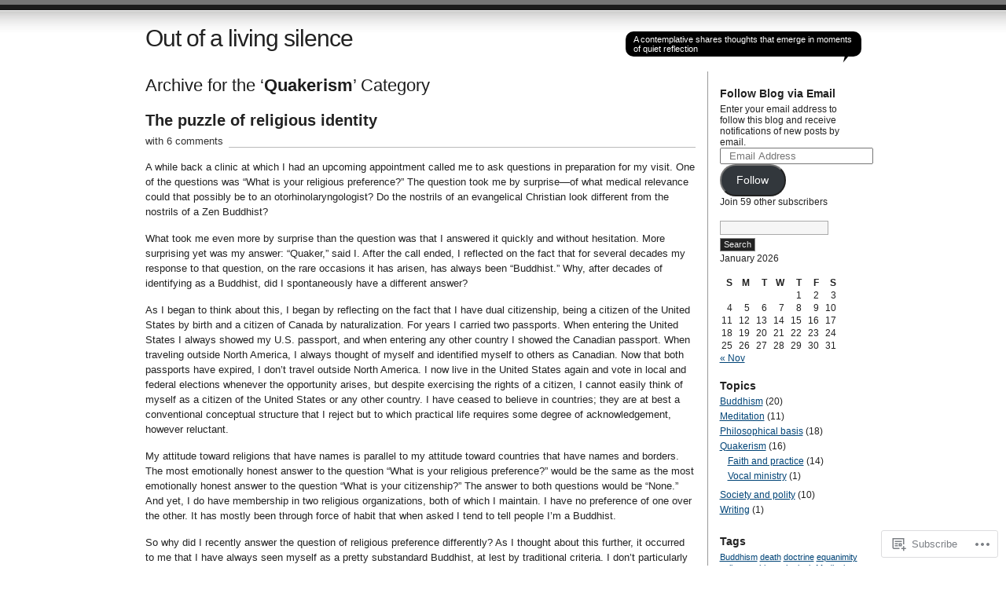

--- FILE ---
content_type: text/html; charset=UTF-8
request_url: https://dayamati.blog/category/quakerism/
body_size: 34171
content:
<!DOCTYPE html PUBLIC "-//W3C//DTD XHTML 1.0 Transitional//EN" "http://www.w3.org/TR/xhtml1/DTD/xhtml1-transitional.dtd">
<html xmlns="http://www.w3.org/1999/xhtml" lang="en">
<head profile="http://gmpg.org/xfn/11">
<meta http-equiv="Content-Type" content="text/html; charset=UTF-8" />
<title>Quakerism | Out of a living silence</title>
<link rel="pingback" href="https://dayamati.blog/xmlrpc.php" />
<meta name='robots' content='max-image-preview:large' />

<!-- Async WordPress.com Remote Login -->
<script id="wpcom_remote_login_js">
var wpcom_remote_login_extra_auth = '';
function wpcom_remote_login_remove_dom_node_id( element_id ) {
	var dom_node = document.getElementById( element_id );
	if ( dom_node ) { dom_node.parentNode.removeChild( dom_node ); }
}
function wpcom_remote_login_remove_dom_node_classes( class_name ) {
	var dom_nodes = document.querySelectorAll( '.' + class_name );
	for ( var i = 0; i < dom_nodes.length; i++ ) {
		dom_nodes[ i ].parentNode.removeChild( dom_nodes[ i ] );
	}
}
function wpcom_remote_login_final_cleanup() {
	wpcom_remote_login_remove_dom_node_classes( "wpcom_remote_login_msg" );
	wpcom_remote_login_remove_dom_node_id( "wpcom_remote_login_key" );
	wpcom_remote_login_remove_dom_node_id( "wpcom_remote_login_validate" );
	wpcom_remote_login_remove_dom_node_id( "wpcom_remote_login_js" );
	wpcom_remote_login_remove_dom_node_id( "wpcom_request_access_iframe" );
	wpcom_remote_login_remove_dom_node_id( "wpcom_request_access_styles" );
}

// Watch for messages back from the remote login
window.addEventListener( "message", function( e ) {
	if ( e.origin === "https://r-login.wordpress.com" ) {
		var data = {};
		try {
			data = JSON.parse( e.data );
		} catch( e ) {
			wpcom_remote_login_final_cleanup();
			return;
		}

		if ( data.msg === 'LOGIN' ) {
			// Clean up the login check iframe
			wpcom_remote_login_remove_dom_node_id( "wpcom_remote_login_key" );

			var id_regex = new RegExp( /^[0-9]+$/ );
			var token_regex = new RegExp( /^.*|.*|.*$/ );
			if (
				token_regex.test( data.token )
				&& id_regex.test( data.wpcomid )
			) {
				// We have everything we need to ask for a login
				var script = document.createElement( "script" );
				script.setAttribute( "id", "wpcom_remote_login_validate" );
				script.src = '/remote-login.php?wpcom_remote_login=validate'
					+ '&wpcomid=' + data.wpcomid
					+ '&token=' + encodeURIComponent( data.token )
					+ '&host=' + window.location.protocol
					+ '//' + window.location.hostname
					+ '&postid=291'
					+ '&is_singular=';
				document.body.appendChild( script );
			}

			return;
		}

		// Safari ITP, not logged in, so redirect
		if ( data.msg === 'LOGIN-REDIRECT' ) {
			window.location = 'https://wordpress.com/log-in?redirect_to=' + window.location.href;
			return;
		}

		// Safari ITP, storage access failed, remove the request
		if ( data.msg === 'LOGIN-REMOVE' ) {
			var css_zap = 'html { -webkit-transition: margin-top 1s; transition: margin-top 1s; } /* 9001 */ html { margin-top: 0 !important; } * html body { margin-top: 0 !important; } @media screen and ( max-width: 782px ) { html { margin-top: 0 !important; } * html body { margin-top: 0 !important; } }';
			var style_zap = document.createElement( 'style' );
			style_zap.type = 'text/css';
			style_zap.appendChild( document.createTextNode( css_zap ) );
			document.body.appendChild( style_zap );

			var e = document.getElementById( 'wpcom_request_access_iframe' );
			e.parentNode.removeChild( e );

			document.cookie = 'wordpress_com_login_access=denied; path=/; max-age=31536000';

			return;
		}

		// Safari ITP
		if ( data.msg === 'REQUEST_ACCESS' ) {
			console.log( 'request access: safari' );

			// Check ITP iframe enable/disable knob
			if ( wpcom_remote_login_extra_auth !== 'safari_itp_iframe' ) {
				return;
			}

			// If we are in a "private window" there is no ITP.
			var private_window = false;
			try {
				var opendb = window.openDatabase( null, null, null, null );
			} catch( e ) {
				private_window = true;
			}

			if ( private_window ) {
				console.log( 'private window' );
				return;
			}

			var iframe = document.createElement( 'iframe' );
			iframe.id = 'wpcom_request_access_iframe';
			iframe.setAttribute( 'scrolling', 'no' );
			iframe.setAttribute( 'sandbox', 'allow-storage-access-by-user-activation allow-scripts allow-same-origin allow-top-navigation-by-user-activation' );
			iframe.src = 'https://r-login.wordpress.com/remote-login.php?wpcom_remote_login=request_access&origin=' + encodeURIComponent( data.origin ) + '&wpcomid=' + encodeURIComponent( data.wpcomid );

			var css = 'html { -webkit-transition: margin-top 1s; transition: margin-top 1s; } /* 9001 */ html { margin-top: 46px !important; } * html body { margin-top: 46px !important; } @media screen and ( max-width: 660px ) { html { margin-top: 71px !important; } * html body { margin-top: 71px !important; } #wpcom_request_access_iframe { display: block; height: 71px !important; } } #wpcom_request_access_iframe { border: 0px; height: 46px; position: fixed; top: 0; left: 0; width: 100%; min-width: 100%; z-index: 99999; background: #23282d; } ';

			var style = document.createElement( 'style' );
			style.type = 'text/css';
			style.id = 'wpcom_request_access_styles';
			style.appendChild( document.createTextNode( css ) );
			document.body.appendChild( style );

			document.body.appendChild( iframe );
		}

		if ( data.msg === 'DONE' ) {
			wpcom_remote_login_final_cleanup();
		}
	}
}, false );

// Inject the remote login iframe after the page has had a chance to load
// more critical resources
window.addEventListener( "DOMContentLoaded", function( e ) {
	var iframe = document.createElement( "iframe" );
	iframe.style.display = "none";
	iframe.setAttribute( "scrolling", "no" );
	iframe.setAttribute( "id", "wpcom_remote_login_key" );
	iframe.src = "https://r-login.wordpress.com/remote-login.php"
		+ "?wpcom_remote_login=key"
		+ "&origin=aHR0cHM6Ly9kYXlhbWF0aS5ibG9n"
		+ "&wpcomid=6628535"
		+ "&time=" + Math.floor( Date.now() / 1000 );
	document.body.appendChild( iframe );
}, false );
</script>
<link rel='dns-prefetch' href='//s0.wp.com' />
<link rel="alternate" type="application/rss+xml" title="Out of a living silence &raquo; Feed" href="https://dayamati.blog/feed/" />
<link rel="alternate" type="application/rss+xml" title="Out of a living silence &raquo; Comments Feed" href="https://dayamati.blog/comments/feed/" />
<link rel="alternate" type="application/rss+xml" title="Out of a living silence &raquo; Quakerism Category Feed" href="https://dayamati.blog/category/quakerism/feed/" />
	<script type="text/javascript">
		/* <![CDATA[ */
		function addLoadEvent(func) {
			var oldonload = window.onload;
			if (typeof window.onload != 'function') {
				window.onload = func;
			} else {
				window.onload = function () {
					oldonload();
					func();
				}
			}
		}
		/* ]]> */
	</script>
	<link crossorigin='anonymous' rel='stylesheet' id='all-css-0-1' href='/_static/??-eJxtjEEKwkAMRS/kGKqVuhHPUsdUM2aSoUko3l4Ldufmw4P/HiwtZRVHcaiRGseDxKCgtzG/fgxVdZ17MBqQTCTkmCzPyrzxe5/NdvC/t33An1i/jRY3KBqzjEzmq3mtl244HQ/nfuj68gE4Xjhp&cssminify=yes' type='text/css' media='all' />
<style id='wp-emoji-styles-inline-css'>

	img.wp-smiley, img.emoji {
		display: inline !important;
		border: none !important;
		box-shadow: none !important;
		height: 1em !important;
		width: 1em !important;
		margin: 0 0.07em !important;
		vertical-align: -0.1em !important;
		background: none !important;
		padding: 0 !important;
	}
/*# sourceURL=wp-emoji-styles-inline-css */
</style>
<link crossorigin='anonymous' rel='stylesheet' id='all-css-2-1' href='/wp-content/plugins/gutenberg-core/v22.2.0/build/styles/block-library/style.css?m=1764855221i&cssminify=yes' type='text/css' media='all' />
<style id='wp-block-library-inline-css'>
.has-text-align-justify {
	text-align:justify;
}
.has-text-align-justify{text-align:justify;}

/*# sourceURL=wp-block-library-inline-css */
</style><style id='global-styles-inline-css'>
:root{--wp--preset--aspect-ratio--square: 1;--wp--preset--aspect-ratio--4-3: 4/3;--wp--preset--aspect-ratio--3-4: 3/4;--wp--preset--aspect-ratio--3-2: 3/2;--wp--preset--aspect-ratio--2-3: 2/3;--wp--preset--aspect-ratio--16-9: 16/9;--wp--preset--aspect-ratio--9-16: 9/16;--wp--preset--color--black: #000000;--wp--preset--color--cyan-bluish-gray: #abb8c3;--wp--preset--color--white: #ffffff;--wp--preset--color--pale-pink: #f78da7;--wp--preset--color--vivid-red: #cf2e2e;--wp--preset--color--luminous-vivid-orange: #ff6900;--wp--preset--color--luminous-vivid-amber: #fcb900;--wp--preset--color--light-green-cyan: #7bdcb5;--wp--preset--color--vivid-green-cyan: #00d084;--wp--preset--color--pale-cyan-blue: #8ed1fc;--wp--preset--color--vivid-cyan-blue: #0693e3;--wp--preset--color--vivid-purple: #9b51e0;--wp--preset--gradient--vivid-cyan-blue-to-vivid-purple: linear-gradient(135deg,rgb(6,147,227) 0%,rgb(155,81,224) 100%);--wp--preset--gradient--light-green-cyan-to-vivid-green-cyan: linear-gradient(135deg,rgb(122,220,180) 0%,rgb(0,208,130) 100%);--wp--preset--gradient--luminous-vivid-amber-to-luminous-vivid-orange: linear-gradient(135deg,rgb(252,185,0) 0%,rgb(255,105,0) 100%);--wp--preset--gradient--luminous-vivid-orange-to-vivid-red: linear-gradient(135deg,rgb(255,105,0) 0%,rgb(207,46,46) 100%);--wp--preset--gradient--very-light-gray-to-cyan-bluish-gray: linear-gradient(135deg,rgb(238,238,238) 0%,rgb(169,184,195) 100%);--wp--preset--gradient--cool-to-warm-spectrum: linear-gradient(135deg,rgb(74,234,220) 0%,rgb(151,120,209) 20%,rgb(207,42,186) 40%,rgb(238,44,130) 60%,rgb(251,105,98) 80%,rgb(254,248,76) 100%);--wp--preset--gradient--blush-light-purple: linear-gradient(135deg,rgb(255,206,236) 0%,rgb(152,150,240) 100%);--wp--preset--gradient--blush-bordeaux: linear-gradient(135deg,rgb(254,205,165) 0%,rgb(254,45,45) 50%,rgb(107,0,62) 100%);--wp--preset--gradient--luminous-dusk: linear-gradient(135deg,rgb(255,203,112) 0%,rgb(199,81,192) 50%,rgb(65,88,208) 100%);--wp--preset--gradient--pale-ocean: linear-gradient(135deg,rgb(255,245,203) 0%,rgb(182,227,212) 50%,rgb(51,167,181) 100%);--wp--preset--gradient--electric-grass: linear-gradient(135deg,rgb(202,248,128) 0%,rgb(113,206,126) 100%);--wp--preset--gradient--midnight: linear-gradient(135deg,rgb(2,3,129) 0%,rgb(40,116,252) 100%);--wp--preset--font-size--small: 13px;--wp--preset--font-size--medium: 20px;--wp--preset--font-size--large: 36px;--wp--preset--font-size--x-large: 42px;--wp--preset--font-family--albert-sans: 'Albert Sans', sans-serif;--wp--preset--font-family--alegreya: Alegreya, serif;--wp--preset--font-family--arvo: Arvo, serif;--wp--preset--font-family--bodoni-moda: 'Bodoni Moda', serif;--wp--preset--font-family--bricolage-grotesque: 'Bricolage Grotesque', sans-serif;--wp--preset--font-family--cabin: Cabin, sans-serif;--wp--preset--font-family--chivo: Chivo, sans-serif;--wp--preset--font-family--commissioner: Commissioner, sans-serif;--wp--preset--font-family--cormorant: Cormorant, serif;--wp--preset--font-family--courier-prime: 'Courier Prime', monospace;--wp--preset--font-family--crimson-pro: 'Crimson Pro', serif;--wp--preset--font-family--dm-mono: 'DM Mono', monospace;--wp--preset--font-family--dm-sans: 'DM Sans', sans-serif;--wp--preset--font-family--dm-serif-display: 'DM Serif Display', serif;--wp--preset--font-family--domine: Domine, serif;--wp--preset--font-family--eb-garamond: 'EB Garamond', serif;--wp--preset--font-family--epilogue: Epilogue, sans-serif;--wp--preset--font-family--fahkwang: Fahkwang, sans-serif;--wp--preset--font-family--figtree: Figtree, sans-serif;--wp--preset--font-family--fira-sans: 'Fira Sans', sans-serif;--wp--preset--font-family--fjalla-one: 'Fjalla One', sans-serif;--wp--preset--font-family--fraunces: Fraunces, serif;--wp--preset--font-family--gabarito: Gabarito, system-ui;--wp--preset--font-family--ibm-plex-mono: 'IBM Plex Mono', monospace;--wp--preset--font-family--ibm-plex-sans: 'IBM Plex Sans', sans-serif;--wp--preset--font-family--ibarra-real-nova: 'Ibarra Real Nova', serif;--wp--preset--font-family--instrument-serif: 'Instrument Serif', serif;--wp--preset--font-family--inter: Inter, sans-serif;--wp--preset--font-family--josefin-sans: 'Josefin Sans', sans-serif;--wp--preset--font-family--jost: Jost, sans-serif;--wp--preset--font-family--libre-baskerville: 'Libre Baskerville', serif;--wp--preset--font-family--libre-franklin: 'Libre Franklin', sans-serif;--wp--preset--font-family--literata: Literata, serif;--wp--preset--font-family--lora: Lora, serif;--wp--preset--font-family--merriweather: Merriweather, serif;--wp--preset--font-family--montserrat: Montserrat, sans-serif;--wp--preset--font-family--newsreader: Newsreader, serif;--wp--preset--font-family--noto-sans-mono: 'Noto Sans Mono', sans-serif;--wp--preset--font-family--nunito: Nunito, sans-serif;--wp--preset--font-family--open-sans: 'Open Sans', sans-serif;--wp--preset--font-family--overpass: Overpass, sans-serif;--wp--preset--font-family--pt-serif: 'PT Serif', serif;--wp--preset--font-family--petrona: Petrona, serif;--wp--preset--font-family--piazzolla: Piazzolla, serif;--wp--preset--font-family--playfair-display: 'Playfair Display', serif;--wp--preset--font-family--plus-jakarta-sans: 'Plus Jakarta Sans', sans-serif;--wp--preset--font-family--poppins: Poppins, sans-serif;--wp--preset--font-family--raleway: Raleway, sans-serif;--wp--preset--font-family--roboto: Roboto, sans-serif;--wp--preset--font-family--roboto-slab: 'Roboto Slab', serif;--wp--preset--font-family--rubik: Rubik, sans-serif;--wp--preset--font-family--rufina: Rufina, serif;--wp--preset--font-family--sora: Sora, sans-serif;--wp--preset--font-family--source-sans-3: 'Source Sans 3', sans-serif;--wp--preset--font-family--source-serif-4: 'Source Serif 4', serif;--wp--preset--font-family--space-mono: 'Space Mono', monospace;--wp--preset--font-family--syne: Syne, sans-serif;--wp--preset--font-family--texturina: Texturina, serif;--wp--preset--font-family--urbanist: Urbanist, sans-serif;--wp--preset--font-family--work-sans: 'Work Sans', sans-serif;--wp--preset--spacing--20: 0.44rem;--wp--preset--spacing--30: 0.67rem;--wp--preset--spacing--40: 1rem;--wp--preset--spacing--50: 1.5rem;--wp--preset--spacing--60: 2.25rem;--wp--preset--spacing--70: 3.38rem;--wp--preset--spacing--80: 5.06rem;--wp--preset--shadow--natural: 6px 6px 9px rgba(0, 0, 0, 0.2);--wp--preset--shadow--deep: 12px 12px 50px rgba(0, 0, 0, 0.4);--wp--preset--shadow--sharp: 6px 6px 0px rgba(0, 0, 0, 0.2);--wp--preset--shadow--outlined: 6px 6px 0px -3px rgb(255, 255, 255), 6px 6px rgb(0, 0, 0);--wp--preset--shadow--crisp: 6px 6px 0px rgb(0, 0, 0);}:where(.is-layout-flex){gap: 0.5em;}:where(.is-layout-grid){gap: 0.5em;}body .is-layout-flex{display: flex;}.is-layout-flex{flex-wrap: wrap;align-items: center;}.is-layout-flex > :is(*, div){margin: 0;}body .is-layout-grid{display: grid;}.is-layout-grid > :is(*, div){margin: 0;}:where(.wp-block-columns.is-layout-flex){gap: 2em;}:where(.wp-block-columns.is-layout-grid){gap: 2em;}:where(.wp-block-post-template.is-layout-flex){gap: 1.25em;}:where(.wp-block-post-template.is-layout-grid){gap: 1.25em;}.has-black-color{color: var(--wp--preset--color--black) !important;}.has-cyan-bluish-gray-color{color: var(--wp--preset--color--cyan-bluish-gray) !important;}.has-white-color{color: var(--wp--preset--color--white) !important;}.has-pale-pink-color{color: var(--wp--preset--color--pale-pink) !important;}.has-vivid-red-color{color: var(--wp--preset--color--vivid-red) !important;}.has-luminous-vivid-orange-color{color: var(--wp--preset--color--luminous-vivid-orange) !important;}.has-luminous-vivid-amber-color{color: var(--wp--preset--color--luminous-vivid-amber) !important;}.has-light-green-cyan-color{color: var(--wp--preset--color--light-green-cyan) !important;}.has-vivid-green-cyan-color{color: var(--wp--preset--color--vivid-green-cyan) !important;}.has-pale-cyan-blue-color{color: var(--wp--preset--color--pale-cyan-blue) !important;}.has-vivid-cyan-blue-color{color: var(--wp--preset--color--vivid-cyan-blue) !important;}.has-vivid-purple-color{color: var(--wp--preset--color--vivid-purple) !important;}.has-black-background-color{background-color: var(--wp--preset--color--black) !important;}.has-cyan-bluish-gray-background-color{background-color: var(--wp--preset--color--cyan-bluish-gray) !important;}.has-white-background-color{background-color: var(--wp--preset--color--white) !important;}.has-pale-pink-background-color{background-color: var(--wp--preset--color--pale-pink) !important;}.has-vivid-red-background-color{background-color: var(--wp--preset--color--vivid-red) !important;}.has-luminous-vivid-orange-background-color{background-color: var(--wp--preset--color--luminous-vivid-orange) !important;}.has-luminous-vivid-amber-background-color{background-color: var(--wp--preset--color--luminous-vivid-amber) !important;}.has-light-green-cyan-background-color{background-color: var(--wp--preset--color--light-green-cyan) !important;}.has-vivid-green-cyan-background-color{background-color: var(--wp--preset--color--vivid-green-cyan) !important;}.has-pale-cyan-blue-background-color{background-color: var(--wp--preset--color--pale-cyan-blue) !important;}.has-vivid-cyan-blue-background-color{background-color: var(--wp--preset--color--vivid-cyan-blue) !important;}.has-vivid-purple-background-color{background-color: var(--wp--preset--color--vivid-purple) !important;}.has-black-border-color{border-color: var(--wp--preset--color--black) !important;}.has-cyan-bluish-gray-border-color{border-color: var(--wp--preset--color--cyan-bluish-gray) !important;}.has-white-border-color{border-color: var(--wp--preset--color--white) !important;}.has-pale-pink-border-color{border-color: var(--wp--preset--color--pale-pink) !important;}.has-vivid-red-border-color{border-color: var(--wp--preset--color--vivid-red) !important;}.has-luminous-vivid-orange-border-color{border-color: var(--wp--preset--color--luminous-vivid-orange) !important;}.has-luminous-vivid-amber-border-color{border-color: var(--wp--preset--color--luminous-vivid-amber) !important;}.has-light-green-cyan-border-color{border-color: var(--wp--preset--color--light-green-cyan) !important;}.has-vivid-green-cyan-border-color{border-color: var(--wp--preset--color--vivid-green-cyan) !important;}.has-pale-cyan-blue-border-color{border-color: var(--wp--preset--color--pale-cyan-blue) !important;}.has-vivid-cyan-blue-border-color{border-color: var(--wp--preset--color--vivid-cyan-blue) !important;}.has-vivid-purple-border-color{border-color: var(--wp--preset--color--vivid-purple) !important;}.has-vivid-cyan-blue-to-vivid-purple-gradient-background{background: var(--wp--preset--gradient--vivid-cyan-blue-to-vivid-purple) !important;}.has-light-green-cyan-to-vivid-green-cyan-gradient-background{background: var(--wp--preset--gradient--light-green-cyan-to-vivid-green-cyan) !important;}.has-luminous-vivid-amber-to-luminous-vivid-orange-gradient-background{background: var(--wp--preset--gradient--luminous-vivid-amber-to-luminous-vivid-orange) !important;}.has-luminous-vivid-orange-to-vivid-red-gradient-background{background: var(--wp--preset--gradient--luminous-vivid-orange-to-vivid-red) !important;}.has-very-light-gray-to-cyan-bluish-gray-gradient-background{background: var(--wp--preset--gradient--very-light-gray-to-cyan-bluish-gray) !important;}.has-cool-to-warm-spectrum-gradient-background{background: var(--wp--preset--gradient--cool-to-warm-spectrum) !important;}.has-blush-light-purple-gradient-background{background: var(--wp--preset--gradient--blush-light-purple) !important;}.has-blush-bordeaux-gradient-background{background: var(--wp--preset--gradient--blush-bordeaux) !important;}.has-luminous-dusk-gradient-background{background: var(--wp--preset--gradient--luminous-dusk) !important;}.has-pale-ocean-gradient-background{background: var(--wp--preset--gradient--pale-ocean) !important;}.has-electric-grass-gradient-background{background: var(--wp--preset--gradient--electric-grass) !important;}.has-midnight-gradient-background{background: var(--wp--preset--gradient--midnight) !important;}.has-small-font-size{font-size: var(--wp--preset--font-size--small) !important;}.has-medium-font-size{font-size: var(--wp--preset--font-size--medium) !important;}.has-large-font-size{font-size: var(--wp--preset--font-size--large) !important;}.has-x-large-font-size{font-size: var(--wp--preset--font-size--x-large) !important;}.has-albert-sans-font-family{font-family: var(--wp--preset--font-family--albert-sans) !important;}.has-alegreya-font-family{font-family: var(--wp--preset--font-family--alegreya) !important;}.has-arvo-font-family{font-family: var(--wp--preset--font-family--arvo) !important;}.has-bodoni-moda-font-family{font-family: var(--wp--preset--font-family--bodoni-moda) !important;}.has-bricolage-grotesque-font-family{font-family: var(--wp--preset--font-family--bricolage-grotesque) !important;}.has-cabin-font-family{font-family: var(--wp--preset--font-family--cabin) !important;}.has-chivo-font-family{font-family: var(--wp--preset--font-family--chivo) !important;}.has-commissioner-font-family{font-family: var(--wp--preset--font-family--commissioner) !important;}.has-cormorant-font-family{font-family: var(--wp--preset--font-family--cormorant) !important;}.has-courier-prime-font-family{font-family: var(--wp--preset--font-family--courier-prime) !important;}.has-crimson-pro-font-family{font-family: var(--wp--preset--font-family--crimson-pro) !important;}.has-dm-mono-font-family{font-family: var(--wp--preset--font-family--dm-mono) !important;}.has-dm-sans-font-family{font-family: var(--wp--preset--font-family--dm-sans) !important;}.has-dm-serif-display-font-family{font-family: var(--wp--preset--font-family--dm-serif-display) !important;}.has-domine-font-family{font-family: var(--wp--preset--font-family--domine) !important;}.has-eb-garamond-font-family{font-family: var(--wp--preset--font-family--eb-garamond) !important;}.has-epilogue-font-family{font-family: var(--wp--preset--font-family--epilogue) !important;}.has-fahkwang-font-family{font-family: var(--wp--preset--font-family--fahkwang) !important;}.has-figtree-font-family{font-family: var(--wp--preset--font-family--figtree) !important;}.has-fira-sans-font-family{font-family: var(--wp--preset--font-family--fira-sans) !important;}.has-fjalla-one-font-family{font-family: var(--wp--preset--font-family--fjalla-one) !important;}.has-fraunces-font-family{font-family: var(--wp--preset--font-family--fraunces) !important;}.has-gabarito-font-family{font-family: var(--wp--preset--font-family--gabarito) !important;}.has-ibm-plex-mono-font-family{font-family: var(--wp--preset--font-family--ibm-plex-mono) !important;}.has-ibm-plex-sans-font-family{font-family: var(--wp--preset--font-family--ibm-plex-sans) !important;}.has-ibarra-real-nova-font-family{font-family: var(--wp--preset--font-family--ibarra-real-nova) !important;}.has-instrument-serif-font-family{font-family: var(--wp--preset--font-family--instrument-serif) !important;}.has-inter-font-family{font-family: var(--wp--preset--font-family--inter) !important;}.has-josefin-sans-font-family{font-family: var(--wp--preset--font-family--josefin-sans) !important;}.has-jost-font-family{font-family: var(--wp--preset--font-family--jost) !important;}.has-libre-baskerville-font-family{font-family: var(--wp--preset--font-family--libre-baskerville) !important;}.has-libre-franklin-font-family{font-family: var(--wp--preset--font-family--libre-franklin) !important;}.has-literata-font-family{font-family: var(--wp--preset--font-family--literata) !important;}.has-lora-font-family{font-family: var(--wp--preset--font-family--lora) !important;}.has-merriweather-font-family{font-family: var(--wp--preset--font-family--merriweather) !important;}.has-montserrat-font-family{font-family: var(--wp--preset--font-family--montserrat) !important;}.has-newsreader-font-family{font-family: var(--wp--preset--font-family--newsreader) !important;}.has-noto-sans-mono-font-family{font-family: var(--wp--preset--font-family--noto-sans-mono) !important;}.has-nunito-font-family{font-family: var(--wp--preset--font-family--nunito) !important;}.has-open-sans-font-family{font-family: var(--wp--preset--font-family--open-sans) !important;}.has-overpass-font-family{font-family: var(--wp--preset--font-family--overpass) !important;}.has-pt-serif-font-family{font-family: var(--wp--preset--font-family--pt-serif) !important;}.has-petrona-font-family{font-family: var(--wp--preset--font-family--petrona) !important;}.has-piazzolla-font-family{font-family: var(--wp--preset--font-family--piazzolla) !important;}.has-playfair-display-font-family{font-family: var(--wp--preset--font-family--playfair-display) !important;}.has-plus-jakarta-sans-font-family{font-family: var(--wp--preset--font-family--plus-jakarta-sans) !important;}.has-poppins-font-family{font-family: var(--wp--preset--font-family--poppins) !important;}.has-raleway-font-family{font-family: var(--wp--preset--font-family--raleway) !important;}.has-roboto-font-family{font-family: var(--wp--preset--font-family--roboto) !important;}.has-roboto-slab-font-family{font-family: var(--wp--preset--font-family--roboto-slab) !important;}.has-rubik-font-family{font-family: var(--wp--preset--font-family--rubik) !important;}.has-rufina-font-family{font-family: var(--wp--preset--font-family--rufina) !important;}.has-sora-font-family{font-family: var(--wp--preset--font-family--sora) !important;}.has-source-sans-3-font-family{font-family: var(--wp--preset--font-family--source-sans-3) !important;}.has-source-serif-4-font-family{font-family: var(--wp--preset--font-family--source-serif-4) !important;}.has-space-mono-font-family{font-family: var(--wp--preset--font-family--space-mono) !important;}.has-syne-font-family{font-family: var(--wp--preset--font-family--syne) !important;}.has-texturina-font-family{font-family: var(--wp--preset--font-family--texturina) !important;}.has-urbanist-font-family{font-family: var(--wp--preset--font-family--urbanist) !important;}.has-work-sans-font-family{font-family: var(--wp--preset--font-family--work-sans) !important;}
/*# sourceURL=global-styles-inline-css */
</style>

<style id='classic-theme-styles-inline-css'>
/*! This file is auto-generated */
.wp-block-button__link{color:#fff;background-color:#32373c;border-radius:9999px;box-shadow:none;text-decoration:none;padding:calc(.667em + 2px) calc(1.333em + 2px);font-size:1.125em}.wp-block-file__button{background:#32373c;color:#fff;text-decoration:none}
/*# sourceURL=/wp-includes/css/classic-themes.min.css */
</style>
<link crossorigin='anonymous' rel='stylesheet' id='all-css-4-1' href='/_static/??-eJx9jtsKwjAQRH/IzZK2eHkQv6VJF03NJiGbWPx7U4QqCL7Mw3DOMLgksDEUCgWTr1cXBG00Ptq7YKf0UWkQx8kTZHqoAScnZSNAytOTsiI7/BriCp+tTK3nNJaVYJrcSJ64Yf+0JTUHjEmZRKAlu8pQbk2UH+9dY6oG51hzGP36cbt24bM+DHp/6vu+m18YH1ia&cssminify=yes' type='text/css' media='all' />
<link crossorigin='anonymous' rel='stylesheet' id='all-css-6-1' href='/_static/??-eJzTLy/QTc7PK0nNK9HPLdUtyClNz8wr1i9KTcrJTwcy0/WTi5G5ekCujj52Temp+bo5+cmJJZn5eSgc3bScxMwikFb7XFtDE1NLExMLc0OTLACohS2q&cssminify=yes' type='text/css' media='all' />
<link crossorigin='anonymous' rel='stylesheet' id='print-css-7-1' href='/wp-content/mu-plugins/global-print/global-print.css?m=1465851035i&cssminify=yes' type='text/css' media='print' />
<style id='jetpack-global-styles-frontend-style-inline-css'>
:root { --font-headings: unset; --font-base: unset; --font-headings-default: -apple-system,BlinkMacSystemFont,"Segoe UI",Roboto,Oxygen-Sans,Ubuntu,Cantarell,"Helvetica Neue",sans-serif; --font-base-default: -apple-system,BlinkMacSystemFont,"Segoe UI",Roboto,Oxygen-Sans,Ubuntu,Cantarell,"Helvetica Neue",sans-serif;}
/*# sourceURL=jetpack-global-styles-frontend-style-inline-css */
</style>
<link crossorigin='anonymous' rel='stylesheet' id='all-css-10-1' href='/wp-content/themes/h4/global.css?m=1420737423i&cssminify=yes' type='text/css' media='all' />
<script type="text/javascript" id="wpcom-actionbar-placeholder-js-extra">
/* <![CDATA[ */
var actionbardata = {"siteID":"6628535","postID":"0","siteURL":"https://dayamati.blog","xhrURL":"https://dayamati.blog/wp-admin/admin-ajax.php","nonce":"538b1bcb63","isLoggedIn":"","statusMessage":"","subsEmailDefault":"instantly","proxyScriptUrl":"https://s0.wp.com/wp-content/js/wpcom-proxy-request.js?m=1513050504i&amp;ver=20211021","i18n":{"followedText":"New posts from this site will now appear in your \u003Ca href=\"https://wordpress.com/reader\"\u003EReader\u003C/a\u003E","foldBar":"Collapse this bar","unfoldBar":"Expand this bar","shortLinkCopied":"Shortlink copied to clipboard."}};
//# sourceURL=wpcom-actionbar-placeholder-js-extra
/* ]]> */
</script>
<script type="text/javascript" id="jetpack-mu-wpcom-settings-js-before">
/* <![CDATA[ */
var JETPACK_MU_WPCOM_SETTINGS = {"assetsUrl":"https://s0.wp.com/wp-content/mu-plugins/jetpack-mu-wpcom-plugin/moon/jetpack_vendor/automattic/jetpack-mu-wpcom/src/build/"};
//# sourceURL=jetpack-mu-wpcom-settings-js-before
/* ]]> */
</script>
<script crossorigin='anonymous' type='text/javascript'  src='/wp-content/js/rlt-proxy.js?m=1720530689i'></script>
<script type="text/javascript" id="rlt-proxy-js-after">
/* <![CDATA[ */
	rltInitialize( {"token":null,"iframeOrigins":["https:\/\/widgets.wp.com"]} );
//# sourceURL=rlt-proxy-js-after
/* ]]> */
</script>
<link rel="EditURI" type="application/rsd+xml" title="RSD" href="https://dayamati.wordpress.com/xmlrpc.php?rsd" />
<meta name="generator" content="WordPress.com" />

<!-- Jetpack Open Graph Tags -->
<meta property="og:type" content="website" />
<meta property="og:title" content="Quakerism &#8211; Out of a living silence" />
<meta property="og:url" content="https://dayamati.blog/category/quakerism/" />
<meta property="og:site_name" content="Out of a living silence" />
<meta property="og:image" content="https://secure.gravatar.com/blavatar/eabe05f0b2078e1ecf253058577a9490376cfb91470cb1e287bf3cc58f0ee57b?s=200&#038;ts=1767939001" />
<meta property="og:image:width" content="200" />
<meta property="og:image:height" content="200" />
<meta property="og:image:alt" content="" />
<meta property="og:locale" content="en_US" />
<meta name="twitter:creator" content="@dayamati" />

<!-- End Jetpack Open Graph Tags -->
<link rel="shortcut icon" type="image/x-icon" href="https://secure.gravatar.com/blavatar/eabe05f0b2078e1ecf253058577a9490376cfb91470cb1e287bf3cc58f0ee57b?s=32" sizes="16x16" />
<link rel="icon" type="image/x-icon" href="https://secure.gravatar.com/blavatar/eabe05f0b2078e1ecf253058577a9490376cfb91470cb1e287bf3cc58f0ee57b?s=32" sizes="16x16" />
<link rel="apple-touch-icon" href="https://secure.gravatar.com/blavatar/eabe05f0b2078e1ecf253058577a9490376cfb91470cb1e287bf3cc58f0ee57b?s=114" />
<link rel='openid.server' href='https://dayamati.blog/?openidserver=1' />
<link rel='openid.delegate' href='https://dayamati.blog/' />
<link rel="search" type="application/opensearchdescription+xml" href="https://dayamati.blog/osd.xml" title="Out of a living silence" />
<link rel="search" type="application/opensearchdescription+xml" href="https://s1.wp.com/opensearch.xml" title="WordPress.com" />
		<style id="wpcom-hotfix-masterbar-style">
			@media screen and (min-width: 783px) {
				#wpadminbar .quicklinks li#wp-admin-bar-my-account.with-avatar > a img {
					margin-top: 5px;
				}
			}
		</style>
		<meta name="description" content="Posts about Quakerism written by Richard P. Hayes (Dayāmati Dharmacārin)" />
<link crossorigin='anonymous' rel='stylesheet' id='all-css-2-3' href='/_static/??-eJydjdEKwjAMRX/ILcyhwwfxU2RLw8iWNqVpGft7J6jgizAfz+VwLiyxQg2ZQgZfqihl5GAwUY49zi8GrxrgzgFhKCwOrAyGiWNm3eQvqj2HGs0OsLcsivMWWzhS2lvw6oqQAfZJi5F8pPfwbzCzkKvGXoTS+oueBzd/bbpTe+nObXOcHqQUg2Q=&cssminify=yes' type='text/css' media='all' />
</head>

<body class="archive category category-quakerism category-27689 wp-theme-pubjournalist customizer-styles-applied jetpack-reblog-enabled">
<div id="container" class="group">

<h1><a href="https://dayamati.blog/">Out of a living silence</a></h1>
<div id="bubble"><p>A contemplative shares thoughts that emerge in moments of quiet reflection</p></div> <!-- erase this line if you want to turn the bubble off -->

<div id="content">

<h2 class="archive">Archive for the &#8216;<strong>Quakerism</strong>&#8217; Category</h2>

<div class="post-291 post type-post status-publish format-standard hentry category-buddhism category-quakerism">
	<h2 id="post-291"><a href="https://dayamati.blog/2019/11/11/the-puzzle-of-religious-identity/" rel="bookmark">The puzzle of religious&nbsp;identity</a></h2>
			<p class="comments"><a href="https://dayamati.blog/2019/11/11/the-puzzle-of-religious-identity/#comments">with 6 comments</a></p>
	
	<div class="main">
		<p>A while back a clinic at which I had an upcoming appointment called me to ask questions in preparation for my visit. One of the questions was “What is your religious preference?” The question took me by surprise—of what medical relevance could that possibly be to an otorhinolaryngologist? Do the nostrils of an evangelical Christian look different from the nostrils of a Zen Buddhist?</p>
<p>What took me even more by surprise than the question was that I answered it quickly and without hesitation. More surprising yet was my answer: “Quaker,” said I. After the call ended, I reflected on the fact that for several decades my response to that question, on the rare occasions it has arisen, has always been “Buddhist.” Why, after decades of identifying as a Buddhist, did I spontaneously have a different answer?</p>
<p>As I began to think about this, I began by reflecting on the fact that I have dual citizenship, being a citizen of the United States by birth and a citizen of Canada by naturalization. For years I carried two passports. When entering the United States I always showed my U.S. passport, and when entering any other country I showed the Canadian passport. When traveling outside North America, I always thought of myself and identified myself to others as Canadian. Now that both passports have expired, I don&#8217;t travel outside North America. I now live in the United States again and vote in local and federal elections whenever the opportunity arises, but despite exercising the rights of a citizen, I cannot easily think of myself as a citizen of the United States or any other country. I have ceased to believe in countries; they are at best a conventional conceptual structure that I reject but to which practical life requires some degree of acknowledgement, however reluctant.</p>
<p>My attitude toward religions that have names is parallel to my attitude toward countries that have names and borders. The most emotionally honest answer to the question “What is your religious preference?” would be the same as the most emotionally honest answer to the question “What is your citizenship?” The answer to both questions would be “None.” And yet, I do have membership in two religious organizations, both of which I maintain. I have no preference of one over the other. It has mostly been through force of habit that when asked I tend to tell people I&#8217;m a Buddhist.</p>
<p>So why did I recently answer the question of religious preference differently? As I thought about this further, it occurred to me that I have always seen myself as a pretty substandard Buddhist, at lest by traditional criteria. I don&#8217;t particularly like or get any inspiration from Buddhist rituals. I don&#8217;t really believe anyone has ever attained nirvana, which is traditionally said to be the complete eradication of the afflictions of greed, hatred, and delusion. Nirvana is also traditionally said to be the cessation of rebirth, but I have never believed in rebirth in the first place. As far as I am concerned, everyone who manages to die has attained the end of consciousness and has no worry of being born as an animal or a ghost or a denizen of any of the hells or paradises cooked up by the common human reluctance to face oblivion; it follows from my convictions, if they are true, that either everyone attains nirvana, or no one does.</p>
<p>I find it impossible to believe that anyone has ever existed who can accurately be described by the fulsome praise embedded in the formulaic description of the Buddha: “noble, fully awakened, perfect in knowledge and conduct, knower of the world, unmatched teacher of gods and people” and “the best teacher on two feet.” Are there any gods to be taught? Can anyone who is a teacher of people be called unmatched or the best? Surely there are countless thousands of very good teachers, people whose advice it would benefit almost anyone to follow. Why single out one good teacher as the best? None of the traditional praise of the Buddha makes much sense to me.</p>
<p>All told, if being a Buddhist entails going for refuge to the Buddha and the Dharma (which, as an item of refuge is understood as the ultimate goal of nirvana) and the Community, I fail to go for refuge to at least two out of three of the traditional Buddhist refuges. Truth be told, I don&#8217;t even believe in the community as it is traditionally understood by Buddhists, namely, as the community of noble persons, those being the people who have eradicated various false views, sexual desires, anger, pride and various other afflictions. My belief is that if one is born human, one dies human and is human every moment in between birth and death, and being human inevitably involves having an amygdala and all the “base” and “animalistic” mental states that originate in that part of the brain that human beings share with other deuterostomes.</p>
<p>By now it must be clear that I fall short of all traditional expectations of what it means to be a Buddhist. So how could I ever have thought of myself as a Buddhist at all? The answer to that is that one key teaching of Buddhism has made more sense to me than any other teaching anywhere, and that is that all internal and external turmoil arises from the presence of greed, hatred and delusion, and the more those afflictions are subdued, the greater the odds of feeling some degree of comfort while alive. While it is true that many philosophies incorporate that same key teaching in one way or another, it just happens that I first heard that teaching clearly articulated by Buddhists, so it is to Buddhism that I habitually give credit, even while acknowledging that Stoicism, along with most if not all of the world religions, and humanism deserve equal credit.</p>
<p>I suppose I thought of myself as a Buddhist because in my own mind it was the standards of Buddhism of which I was most conscious of falling short. I&#8217;m quite confident that I am equally far below the standards of Judaism, Christianity, Islam, Daoism, Hinduism, Zoroastrianism, and Sikhism, but what stood out in my mind, because of the accidents of who got to me first to shape my thinking, was my being below the standards of Buddhism.</p>
<p>What changed recently, I think, is that I have been reading quite a bit in recent months about the Quaker notion that one&#8217;s life—the way one lives—is the only real testimony to one&#8217;s faith. I admit to being very weak in any kind of faith, but if I did have any of it to give testimony to, I think I&#8217;d prefer to give testimony to it in the specific ways that liberal Quakers do, namely, by manifesting integrity, simplicity, peace, equality and community (or at least as much of community as an introvert like me can face). As I look at the reality of how my life has unfolded, I stand convicted of having manifested those ways of testimony rather poorly. And it is, I submit, because lately I have been far more conscious of being a substandard Quaker than of being a substandard Buddhist that I blurted out that my religious preference on that day was Quakerism.</p>
<p>I still do not see what possible relevance my or anyone else&#8217;s religious preference has to an ear, nose and throat specialist. Perhaps I should have answered that I am a secular humanist with a deviated septum.</p>
	</div>

	<div class="meta group">
		<div class="signature">
			<p>Written by Richard P. Hayes (Dayāmati Dharmacārin) <span class="edit"></span></p>
			<p>Monday, November 11, 2019 at 15:05</p>
		</div>
		<div class="tags">
			<p>Posted in <a href="https://dayamati.blog/category/buddhism/" rel="category tag">Buddhism</a>, <a href="https://dayamati.blog/category/quakerism/" rel="category tag">Quakerism</a></p>
					</div>
	</div>
</div>
<div class="post-252 post type-post status-publish format-standard hentry category-quakerism tag-evil tag-metta-bhavana tag-sin">
	<h2 id="post-252"><a href="https://dayamati.blog/2017/04/04/convicted/" rel="bookmark">Convicted</a></h2>
			<p class="comments"><a href="https://dayamati.blog/2017/04/04/convicted/#respond">leave a comment &raquo;</a></p>
	
	<div class="main">
		<blockquote><p>“Nothing can convict me of sin but the evidence in my own heart. From this evidence there is no escape.”—Elias Hicks (March 19, 1748 – February 27, 1830)</p></blockquote>
<p>A term often used in the Religious Society of Friends (Quakers) is “convinced Friend,” which is explained on the <a href="http://www.quakerjane.com" target="_blank">Quaker Jane website</a> as “someone who experienced a convincement (either quickly or evolving over time) and chose in adulthood to join a Friends Meeting.” A convincement, in Quaker terminology, is what others might call a conversion experience or <em>metanoia (</em>μετάνοια), a sudden or gradual transformative experience that results in a change in the direction of one’s life. A convincement, however, is more than that. It is also a feeling that one has been convicted, as of a crime, and that one is therefore a convict, imprisoned for the time being. This recognition of one’s shortcomings, one’s failure to live according to one’s highest ideals, often results in one’s being less prone to the negative judgment of others for their shortcomings, as is expressed beautifully in the poem of the Quaker poet John Greenleaf Whittier (December 17, 1807 – September 7, 1892) entitled “Forgiveness”:</p>
<blockquote><p>My heart was heavy, for its trust had been<br />
Abused, its kindness answered with foul wrong;<br />
So, turning gloomily from my fellow-men,<br />
One summer Sabbath day I strolled among<br />
The green mounds of the village burial-place;<br />
Where, pondering how all human love and hate<br />
Find one sad level; and how, soon or late,<br />
Wronged and wrongdoer, each with meekened face,<br />
And cold hands folded over a still heart,<br />
Pass the green threshold of our common grave,<br />
Whither all footsteps tend, whence none depart,<br />
Awed for myself, and pitying my race,<br />
Our common sorrow, like a mighty wave,<br />
Swept all my pride away, and trembling I forgave!</p></blockquote>
<p>It would be difficult for me to point to any one experience in my life as a convincement, but early in adulthood a number of circumstances led to important changes in direction and alterations in perspective. A chance encounter with a collection of writings by the Stoics had an immediate effect on me, not so much one of making me change direction but of realizing that others had already said better what I was struggling to say about my outlook on the world. Not long after that, in the early months of 1967, I happened to attend two reading groups at a Unitarian-Universalist church in Golden, Colorado, one that was reading Plato’s account of the trial of Socrates and another that was reading several Buddhist writings. Reflecting on those readings had the effect of making me decide that I had completely lost all sense of belonging in the United States—there was hardly anything about the direction the country was taking on those days that seemed reasonable or moral to me—and that realization led to buying a one-way Greyhound bus ticket to Winnipeg, Manitoba.</p>
<p>Oddly enough, I was convinced in those days that I was a Communist, and Winnipeg was a place with a number of Communist bookstores and members of various Canadian Communist parties. It took relatively little exposure to those people to make me realize I was not one of them after all. Fortunately, during those early days in Canada I also came into contact with members of the Religious Society of Friends. Despite a lifelong aversion to any kind of religion, and perhaps especially to anything Christian, I found myself so moved by the kindness, the thoughtfulness and the decency of Friends that I began to think it might be time to reconsider my antipathy. After attending unprogrammed Quaker meetings for worship for several months, I was both impressed by the quality of what was said when Quakers rose to give testimony in meetings and resistant to the notion that these communications were from where Quakers officially said they were from: Spirit. Whenever I heard an inspirational message in meeting for worship, a little voice in my head would say something like “That’s John speaking his own carefully reasoned ideas. It’s not Spirit talking.” I am not sure why it was so important to me to make that distinction in those days, but with time that little voice stopped insisting on saying that sort of thing. Perhaps a factor in my little inner voice’s change of diction was the fact that in those days I wrote fiction or poetry nearly every day, and many times would look at what I had written and would ask myself “Where did <em>that</em> come from? My muse? My unconscious? Reasoning? Spirit? Or does it really matter where it comes from? There it is.”</p>
<p>In those early days in Canada I was in danger of being overwhelmed by my anger with the United States and that country’s seemingly insatiable craving for enemies to blame and countries to invade. On a visit to a bookstore in Lethbridge, Alberta, I stumbled upon a copy of Edward Conze’s little tome on Buddhist meditation, which reminded me of how well I had responded to the Buddhist readings in the Unitarian-Universalist church in Colorado. I bought the book and hit upon a description there of a contemplative practice aimed at cultivating friendship <em>(mettā-bhāvanā),</em> and it was immediately clear to me that that was what I had to do. I had to change my attitude, quit being angry with perceived enemies, begin finding something to love and respect in everyone, and that practice was just the tool I needed to do the job that needed to be done. Fifty years on, I still do that exercise regularly. Practice, I have come to notice, does not necessarily make perfect, but it can at least make a little better.</p>
<p>Now in the early years of my eighth decade as a human being on the planet Earth, I am still not entirely comfortable with such concepts as sin or evil. Those are not categories that readily come to mind as I look at the external world or at the internal mindscape. What does come to mind is some notion that “things ain’t what they spose to be” and that ameliorative measures could be taken. As Hicks said so well, from the evidence of one’s own heart there is no escape. It is that evidence that convicts. And once convicted, one has no choice but to reform.</p>
	</div>

	<div class="meta group">
		<div class="signature">
			<p>Written by Richard P. Hayes (Dayāmati Dharmacārin) <span class="edit"></span></p>
			<p>Tuesday, April 4, 2017 at 12:55</p>
		</div>
		<div class="tags">
			<p>Posted in <a href="https://dayamati.blog/category/quakerism/" rel="category tag">Quakerism</a></p>
			<p>Tagged with <a href="https://dayamati.blog/tag/evil/" rel="tag">evil</a>, <a href="https://dayamati.blog/tag/metta-bhavana/" rel="tag">mettā-bhāvanā</a>, <a href="https://dayamati.blog/tag/sin/" rel="tag">sin</a></p>		</div>
	</div>
</div>
<div class="post-165 post type-post status-publish format-standard hentry category-faith-and-practice">
	<h2 id="post-165"><a href="https://dayamati.blog/2011/10/30/stewardship/" rel="bookmark">Stewardship</a></h2>
			<p class="comments"><a href="https://dayamati.blog/2011/10/30/stewardship/#comments">with one comment</a></p>
	
	<div class="main">
		<blockquote><p>What are we doing to ensure adequate water, food, shelter, education and respect for those who do not have ready access to these blessings? Are we informed about the effects of our lifestyle on the global economy and the environment? (<em><a href="http://bit.ly/tJJ7gQ" target="blank">Faith and Practice.</a></em> Intermountain Yearly Meeting of the Religious Society of Friends, 2009, p. 139.)</p></blockquote>
<p>For the vast majority of Americans—I cannot speak for the people of other countries—the answer to the second question in this Quaker query is No. No, we are not informed about the effects of our lifestyle on the global economy and the environment. I would like to think that if we <em>were</em> informed, we would choose to live different lifestyles.</p>
<p>I have a hunch there are a lot of people who know that people would choose to live differently if they were better informed. How else can we account for the millions, even billions, of dollars that are spent every year to make sure that most people are misinformed? Just to cite one example, it is impossible to know for sure how many people are lured into believing that America&#8217;s economic future depends on finding and extracting petroleum, coal and natural gas in the United States and Canada, and that these extracting industries will create millions of jobs for Americans right here at home, and that the principal obstacles to America&#8217;s energy security and independence are regulations aimed at protecting the environment. Given, however, that Republican presidential hopeful Herman Cain has said that one of his first acts as president would be to dismantle the Environmental Protection Agency so that Americans could get back to work and become energy-self-sufficient, and given that Herman Cain <a href="http://usat.ly/t2wGtC">according to USA Today</a> is today the leading Republican candidate in Iowa polls, there seem to be people (at least in Iowa) who buy into the persistent efforts of such organizations as <a href="http://bit.ly/vkSSzL" target="blank">America&#8217;s Power</a> to persuade Internet users and television viewers that deregulation and increased energy production is the only sure path to America&#8217;s economic recovery and future prosperity.</p>
<p>There are some questions that Herman Cain and his supporters are not asking but should be asking.</p>
<ul>
<li>What impact will it have on the health and wellbeing of Americans if we continue to burn coal to generate electricity?</li>
<li>What impact will it have on the health and wellbeing of Americans if we continue burning oil to propel automobiles, airplanes, trucks, trains and ships over great distances?</li>
<li>What impact will it have on the health of wellbeing of America&#8217;s closest neighbors and America&#8217;s more distant neighbors if we continue to consume energy at current levels?</li>
<li>What impact is the way human beings are now living having on animals and plants?</li>
<li>What will the planet be like twenty-five years from now, when today&#8217;s toddlers are young adults? What will it be like in fifty years, when today&#8217;s toddlers are middle-aged? How many of today&#8217;s toddlers will live to be seventy-five? What kind of future will there be for those who must live in the world to which the current generations are laying waste through our collective reliance on energy produced by something other than our own muscles?</li>
</ul>
<p>America&#8217;s economy is fueled entirely by dissatisfaction. To some extent, dissatisfaction is natural for human beings; philosophers have been pointing out for millennia that being dissatisfied is one of the things we do best. But much of today&#8217;s dissatisfaction is carefully cultivated and manufactured. Every time, for example, that Apple produces a new operating system for its computers and mobile devices, the Apple Corporation extends an invitation to all users of Apple products to be dissatisfied with the toys and tools they already have. This year&#8217;s line of apparel is an invitation to be dissatisfied with what is already in our clothes closets. If people were to become satisfied with what they already have, quite a lot of the economy would collapse. Civilization as we know it would come to an end.</p>
<p>There are few things that I am more eager to see in my lifetime than the end of civilization as we know it, and the collapse of an economy based not on the provision of the necessities of life but on the creation of desires for goods and services we could all very easily live without, and without most of which we would in fact be much more content.</p>
<p>It is long past time for a revolution that brings capitalism to its knees and that utterly destroys the monstrous American culture of selfishness and greed that has grown like a cancer on this once-beautiful continent. The beginning of that revolution is not going to be the firing of shots or the planting of bombs, nor is it going to be the gathering of crowds shouting slogans and carrying banners. The next American revolution can begin only with a blossoming of individual personal contentment. Contentment with plain, nutritious, locally grown food. Contentment with plain clothing, sufficient to offer protection from the elements. Contentment with conversation and with singing with our own voices and dancing on our own legs. Contentment with watching birds and insects and plants being born and living and dying. Contentment with using our own bodies as our only vehicles. Contentment with talking to friends in the house next door. Contentment with our own breathing and the beat of our own hearts. Contentment with the laughter of children. Contentment with dogs and cats.</p>
<p>If a radical contentment with what is within our own bodies and right under own very noses would seize us all, we could give up our craving for laptops and mobile devices with their highly toxic lithium batteries. A joy with encountering reality would quickly replace our craving for virtual reality. If a content with moving at the speed of living organisms were to overtake us, we would quickly lose our craving for automobiles and airplane flight.</p>
<p>America has been conquered by barbarians driven by greed, who have enslaved us with their unnecessary toxic environment-destroying energy-consuming products. We are the barbarians who have conquered us. There is a way to get the country back. Stop buying their products. Start resisting their lies. Begin by taking a deep breath and looking around and noticing how much of what you have you could easily do without. Be free.</p>
<p>Ask: why did the author of this blog posting use a poisoned Apple MacBook laptop computer to send a message on the energy-wasting Internet to encourage people to consider simplifying their lives?</p>
	</div>

	<div class="meta group">
		<div class="signature">
			<p>Written by Richard P. Hayes (Dayāmati Dharmacārin) <span class="edit"></span></p>
			<p>Sunday, October 30, 2011 at 16:36</p>
		</div>
		<div class="tags">
			<p>Posted in <a href="https://dayamati.blog/category/quakerism/faith-and-practice/" rel="category tag">Faith and practice</a></p>
					</div>
	</div>
</div>
<div class="post-128 post type-post status-publish format-standard hentry category-faith-and-practice">
	<h2 id="post-128"><a href="https://dayamati.blog/2010/12/31/needles-eye/" rel="bookmark">View through a needle&#8217;s&nbsp;eye</a></h2>
			<p class="comments"><a href="https://dayamati.blog/2010/12/31/needles-eye/#comments">with one comment</a></p>
	
	<div class="main">
		<blockquote><p>As he was going out into the way, one ran to him, knelt before him, and asked him, “Good Teacher, what shall I do that I may inherit eternal life?” Jesus said to him, “Why do you call me good? No one is good except one—God. You know the commandments: ‘Do not murder,’ ‘Do not commit adultery,’ ‘Do not steal,’ ‘Do not give false testimony,’ ‘Do not defraud,’ ‘Honor your father and mother.’” He said to him, “Teacher, I have observed all these things from my youth.” Jesus looking at him loved him, and said to him, “One thing you lack. Go, sell whatever you have, and give to the poor, and you will have treasure in heaven; and come, follow me, taking up the cross.” But his face fell at that saying, and he went away sorrowful, for he was one who had great possessions. Jesus looked around, and said to his disciples, “How difficult it is for those who have riches to enter into the Kingdom of God!” The disciples were amazed at his words. But Jesus answered again, “Children, how hard is it for those who trust in riches to enter into the Kingdom of God! It is easier for a camel to go through a needle’s eye than for a rich man to enter into the Kingdom of God.” (Mark 10:17–25)</p></blockquote>
<p>One of the many enigmas that we face as we enter into the year 2011 is the political alliance that has formed in recent decades between some evangelical Christians and the plutocrats who have seized control of much of the world and have waged—and for the most part won—a war on the poor. So successful has the campaign of the wealthy classes against the middle-class and the poor been that the political forces who promote the interests of the wealthy have even managed to stigmatize the expression “class warfare” by suggesting that anyone who thinks in terms of class warfare is anti-American and opposed to the ideals expressed in the Constitution of the United States and in the Declaration of Independence. Consequently, it has become almost impossible to have an honest and accurate discussion of the dynamics of American politics without immediately being dismissed as an extreme-left&nbsp; ideologue. Fortunately, an increasing number of Christians, and followers of other religions, are speaking out and pointing out that the amassing of wealth—especially when this is done to the detriment of the general well-being of the rest of the human race—is contrary to the core values of nearly every religion and philosophical system in the history of the human race. (Just to give two examples, there is a website called <a href="http://www.faithfulamerica.org/">Faithful America</a> and another called <a href="http://www.sojo.net/">Sojourners</a>, on both of which one finds thoughtful and spirited critiques of mainstream American politics by mainstream American religious leaders.)</p>
<p>In his essay <em>Creative Unity</em> Rabindranath Tagore quotes the opening lines of William Wordsworth&#8217;s sonnet, <a href="http://www.wsu.edu/~wldciv/world_civ_reader/world_civ_reader_2/wordsworth.html" target="blank">The World is Too Much With Us</a>:</p>
<blockquote><p>The world is too much with us; late and soon,<br />
Getting and spending, we lay waste our powers;<br />
Little we see in Nature that is ours;<br />
We have given our hearts away, a sordid boon!</p></blockquote>
<p>Tagore comments on these lines,</p>
<blockquote><p>But it is not because the world has grown too familiar to us; on the contrary, it is because we do not see it in its aspect of unity, because we are driven to distraction by our pursuit of the fragmentary.</p></blockquote>
<p>Tagore&#8217;s conviction is that the world is a whole, a unity, an integer. To be driven to distraction by pursuing only a part of the whole is to miss the integer; in other words, it is to lack integrity. Lacking integrity by pursuing a part in forgetfulness of the whole is described in other terminology in the Abrahamic religions; in Judaism, Christianity and Islam such amnesia is usually called idolatry, the worship of some part of creation while neglecting the Creator. However one chooses to refer to it, the effects of being driven to distraction range from the merely wasteful to the disastrous.</p>
<p>Among the ways of being distracted from unity that engaged the attention of Rabindranath was nationalism, the favoring of one nation above all others. Who can help cringing every time a politician describes his or her country as the greatest nation in the world—or, worse, that some nation or other is the greatest that has existed in all of history? Those who believe (or at least say) that their own nation is the best (or most free, or most prosperous, or happiest, or has the best health-care system) in the world usually go on to show their ignorance in other ways, such as by suggesting that some peoples living and working within the best of all countries are doing less than others to promote the greatness of that blessed country than others, or are even diminishing the greatness of the country in some way. In India, which became an independent country a little less than a decade after Rabindranath&#8217;s death, one finds the disturbing Hindutva movement, which denigrates the contributions of Muslims, Christians and Sikhs to the greatness of India and challenges the painstaking research of all historians whose publications offer a nuanced picture of the cultural diversity and complexity of India.</p>
<p>In much of Europe one finds political movements dedicated to the proposition that Muslims have a substandard grasp of the theories and practices of the European enlightenment and thus pose a serious threat to modernity. In the United States one witnesses a persistent xenophobic current in which Muslims leaking into the country via Canada and migrants storming the borders from points south are targeted as alarming threats to the American way of life. (Muslims and Mexicans seem to have replaced Catholics, Italians and voting women as the greatest internal threats to the indivisible one nation under God that promises liberty and justice to all. No sooner is one threat domesticated, it seems, than another rises to take its place.) None of these social and political phenomena would have pleased Rabindranath Tagore, but probably none of them would have taken him by surprise either.</p>
<p>Probably the greatest single rupture of integrity in the current American way of life is the willful blindness to the damage the pursuit of comfort and convenience has done to the earth&#8217;s environment. As if to exemplify the words of Paul the apostle (in II Thessalonians 2.11) that “God sends them a working of error, that they should believe a lie,” coal and oil and gas providers have convinced a substantial number of Americans that there is truth in the lie that human behavior is not a factor in global warming. The commercial sources of opinion (often misleadingly called news) have been complicit in spreading the lie that experts are divided on the question of whether the burning of fossil fuels for energy has been a factor in the warming of the atmosphere and the oceans and the resultant extreme weather conditions that are being seen all over the planet.</p>
<p>Environmental devastation is the inevitable result of a way of seeing the world through the eye of a needle that allows people to focus only on what is of immediate utility to the comfort and convenience and maintenance of power of the most affluent human beings who happen to be alive right now, while ignoring the well-being of the majority of human beings who are not affluent, and while ignoring generations to come after we have all died, and while ignoring the welfare of non-human species of life. When one thinks about it for a moment, it is clear that the American political forces that are most loudly claiming to be aligned with God are doing the most to rupture the integrity of what they call the kingdom of God.</p>
<p>Hypocrisy, savagery and delusion are, of course, nothing new. Our generation has no monopoly on them. Ever since human beings have been recording their thoughts in writing, people of insight and integrity have been decrying the ways of the powerful who have lost sight of the Dao, the principles of Tian, the will of God, the unity of Brahman or the Buddha nature innate in all beings throughout the universe. That there is nothing new in the brutal assault on the fabric of being by those who lose sight of the whole makes that assault no less outrageous and heartbreaking.</p>
<p>There is an alternative to the blindness of power and partiality. It is often called love. Poets, philosophers, visionaries and psychologists have written about love in countless ways. Many call it atonement—at-one-ment, being at one with all there is. Rabindranath speaks of love as an essential feature of the harmony that characterizes the life lived well. He writes in <em>Creative Unity</em>:</p>
<blockquote><p>The quality of the infinite is not the magnitude of extension, it is the Advaitam, the mystery of Unity. Facts occupy endless time and space; but the truth comprehending them all has no dimension; it is One. Wherever our heart touches the One, in the small or the big, it finds the touch of the infinite.</p></blockquote>
<p>Being in touch with this infinite, Rabindranath goes on to say, is true joy, a happiness that can be neither compromised nor diminished. It is that joy alone that makes life worth living. It is the absence of that joy that makes living life worthless. It is a wish for just exactly that sort of integrated and harmonious happiness in 2011, and in all years to follow, that goes to everyone out of the living silence.</p>
		<div id="geo-post-128" class="geo geo-post" style="display: none">
			<span class="latitude">35.100991</span>
			<span class="longitude">-106.570193</span>
		</div>	</div>

	<div class="meta group">
		<div class="signature">
			<p>Written by Richard P. Hayes (Dayāmati Dharmacārin) <span class="edit"></span></p>
			<p>Friday, December 31, 2010 at 14:11</p>
		</div>
		<div class="tags">
			<p>Posted in <a href="https://dayamati.blog/category/quakerism/faith-and-practice/" rel="category tag">Faith and practice</a></p>
					</div>
	</div>
</div>
<div class="post-119 post type-post status-publish format-standard hentry category-faith-and-practice">
	<h2 id="post-119"><a href="https://dayamati.blog/2010/11/22/spiritual-socialism/" rel="bookmark">Spiritual socialism</a></h2>
			<p class="comments"><a href="https://dayamati.blog/2010/11/22/spiritual-socialism/#comments">with one comment</a></p>
	
	<div class="main">
		<blockquote><p>The multitude of those who believed were of one heart and soul. Not one of them claimed that anything of the things which he possessed was his own, but they had all things in common. With great power, the apostles gave their testimony of the resurrection of the Lord Jesus. Great grace was on them all. For neither was there among them any who lacked, for as many as were owners of lands or houses sold them, and brought the proceeds of the things that were sold, and laid them at the apostles’ feet, and distribution was made to each, according as anyone had need. (Acts 4:32–35)</p></blockquote>
<p>This description of the early Christian community makes it pretty clear that that community was committed to redistributing wealth. Those who had property divested themselves of it and gave to those who were in need. Ownership of property was communal, not individual. “Not one of them claimed that anything of the things which he possessed was his own, but they had all things in common.” This model of the early Christian community has been emulated repeatedly throughout the history of Christianity. Most monastic orders within Orthodox Christianity and Roman Catholicism have required a vow of poverty of those who are called to that life and have urged the laity to give ten percent of their income to charitable institutions that provide for those in various kinds of need. A number of Protestant communities over the years have favored communal to individual ownership. Those that have not insisted on communal ownership have emphasized the importance of living a life of material simplicity so that one does not waste resources on providing luxury to oneself while others are lacking the requisites of life. The system of social welfare in the United States and European countries was founded largely on Christian principles. The institution of the hospital, a place where the sick and injured could go to be healed, regardless of their ability to pay, has Christian origins. The notion that no one in need of healing should go unhealed lies at the heart of Christian culture.</p>
<p>Somehow, Christian values in the United States have taken a turn from a culture of providing for the poor, the oppressed, the sick, the injured and the needy to a culture of supporting plutocracy—a system of being governed by the wealthy. This change has been relatively recent. One of my grandfathers was a Congregationalist minister who voted for <a href="http://en.wikipedia.org/wiki/Norman_Thomas" target="_blank" rel="noopener">Norman Thomas</a>, who ran for president six times as the candidate of The Socialist Party. Norman Thomas, a pacifist as well as a socialist, was the son of a Presbyterian minister from Ohio, and he followed in his father&#8217;s footsteps by going to seminary and being ordained as a Presbyterian minister. As a Christian, Thomas felt called to advocate for workers whose lives were often miserable because of the policies of the companies they worked for. Like Norman Thomas, my grandfather espoused socialist ideals as long as he lived. He was not, however, a registered member of the Socialist Party. Rather, he was a registered Republican, for the Republican Party was for a hundred years or so the home of political and economic progressives, idealists and visionaries. It was also the party of theologically liberal Christians—those who welcomed the methods and discoveries of science and critical thinking and reading the Bible historically and critically and mythologically rather than literally.</p>
<p>As the Republican Party has drifted from its historical roots of compassion for the poor and the weak to an increasingly mean-spirited culture, so has much of American Protestantism.There are, fortunately, exceptions. Among Evangelical Christians, one finds such ministers as Jim Wallis and the <a href="http://www.sojo.net/" target="_blank" rel="noopener">Sojourners</a> movement, which is in many ways a continuation of the <a href="http://en.wikipedia.org/wiki/Social_Gospel" target="_blank" rel="noopener">Social Gospel</a> movement of the late 19th and early 20th century. The Sojourners movement is in many ways the antithesis of a kind of Christianity that has evolved in the United States after the Second World War and which has come to be called the <a href="http://en.wikipedia.org/wiki/Prosperity_theology" target="_blank" rel="noopener">prosperity gospel</a>, a theological view based on the conviction that God rewards the faithful with wealth and prosperity.</p>
<p>No doubt the conviction of <a href="http://en.wikipedia.org/wiki/Oral_Roberts" target="_blank" rel="noopener">Oral Roberts</a> and other Protestant ministers of the 1950s that America&#8217;s post-war prosperity was a sign of God&#8217;s favor became combined with the conviction that socialism is just a step away from Communism and that Communism is anti-religious and ungodly. If Communism is ungodly, the logic went, then Christians, being godly, must be aligned with those who oppose Communism—and socialism. This has led to the paradox that American Christians following this doctrine must feel uneasy with the early Christian community, and with a great deal of traditional Christianity. It is not only the early Christian community that must bring discomfort; even Jesus Christ himself must be regarded with suspicion. Passages such as the following must be very worrying to many an American Christian:</p>
<blockquote><p>18 A certain ruler asked him, saying, “Good Teacher, what shall I do to inherit eternal life?” 19 Jesus asked him, “Why do you call me good? No one is good, except one—God. 20 You know the commandments: ‘Don’t commit adultery,’ ‘Don’t murder,’ ‘Don’t steal,’ ‘Don’t give false testimony,’ ‘Honor your father and your mother.’” 21 He said, “I have observed all these things from my youth up.” 22 When Jesus heard these things, he said to him, “You still lack one thing. Sell all that you have, and distribute it to the poor. You will have treasure in heaven. Come, follow me.” 23 But when he heard these things, he became very sad, for he was very rich. 24 Jesus, seeing that he became very sad, said, “How hard it is for those who have riches to enter into the Kingdom of God! 25 For it is easier for a camel to enter in through a needle’s eye, than for a rich man to enter into the Kingdom of God.” (Gospel according to Luke, chapter 18)</p></blockquote>
<p>If one were in a mood to pray, the contents of a prayer in these times might be that Americans would find their way back to the essentially socialist values of Christianity and of much of early America. And, not forgetting to pray for those most in need of redemption, one might pray also for the repentance of billionaires who have taken control of what used to be a democratic republic. For, as Jesus said, “Children, how hard is it for those who trust in riches to enter into the Kingdom of God! It is easier for a camel to go through a needle’s eye than for a rich man to enter into the Kingdom of God.” (Mark 10:24–25)</p>
		<div id="geo-post-119" class="geo geo-post" style="display: none">
			<span class="latitude">35.100991</span>
			<span class="longitude">-106.570193</span>
		</div>	</div>

	<div class="meta group">
		<div class="signature">
			<p>Written by Richard P. Hayes (Dayāmati Dharmacārin) <span class="edit"></span></p>
			<p>Monday, November 22, 2010 at 21:07</p>
		</div>
		<div class="tags">
			<p>Posted in <a href="https://dayamati.blog/category/quakerism/faith-and-practice/" rel="category tag">Faith and practice</a></p>
					</div>
	</div>
</div>

<div class="navigation group">
	<div class="alignleft"><a href="https://dayamati.blog/category/quakerism/page/2/" >&laquo; Older Entries</a></div>
	<div class="alignright"></div>
</div>

</div>

<div id="sidebar">
<h3><label for="subscribe-field">Follow Blog via Email</label></h3>

			<div class="wp-block-jetpack-subscriptions__container">
			<form
				action="https://subscribe.wordpress.com"
				method="post"
				accept-charset="utf-8"
				data-blog="6628535"
				data-post_access_level="everybody"
				id="subscribe-blog"
			>
				<p>Enter your email address to follow this blog and receive notifications of new posts by email.</p>
				<p id="subscribe-email">
					<label
						id="subscribe-field-label"
						for="subscribe-field"
						class="screen-reader-text"
					>
						Email Address:					</label>

					<input
							type="email"
							name="email"
							autocomplete="email"
							
							style="width: 95%; padding: 1px 10px"
							placeholder="Email Address"
							value=""
							id="subscribe-field"
							required
						/>				</p>

				<p id="subscribe-submit"
									>
					<input type="hidden" name="action" value="subscribe"/>
					<input type="hidden" name="blog_id" value="6628535"/>
					<input type="hidden" name="source" value="https://dayamati.blog/category/quakerism/"/>
					<input type="hidden" name="sub-type" value="widget"/>
					<input type="hidden" name="redirect_fragment" value="subscribe-blog"/>
					<input type="hidden" id="_wpnonce" name="_wpnonce" value="1fa671521a" />					<button type="submit"
													class="wp-block-button__link"
																	>
						Follow					</button>
				</p>
			</form>
							<div class="wp-block-jetpack-subscriptions__subscount">
					Join 59 other subscribers				</div>
						</div>
			
<form role="search" method="get" id="searchform" class="searchform" action="https://dayamati.blog/">
				<div>
					<label class="screen-reader-text" for="s">Search for:</label>
					<input type="text" value="" name="s" id="s" />
					<input type="submit" id="searchsubmit" value="Search" />
				</div>
			</form><div id="calendar_wrap" class="calendar_wrap"><table id="wp-calendar" class="wp-calendar-table">
	<caption>January 2026</caption>
	<thead>
	<tr>
		<th scope="col" aria-label="Sunday">S</th>
		<th scope="col" aria-label="Monday">M</th>
		<th scope="col" aria-label="Tuesday">T</th>
		<th scope="col" aria-label="Wednesday">W</th>
		<th scope="col" aria-label="Thursday">T</th>
		<th scope="col" aria-label="Friday">F</th>
		<th scope="col" aria-label="Saturday">S</th>
	</tr>
	</thead>
	<tbody>
	<tr>
		<td colspan="4" class="pad">&nbsp;</td><td>1</td><td>2</td><td>3</td>
	</tr>
	<tr>
		<td>4</td><td>5</td><td>6</td><td>7</td><td id="today">8</td><td>9</td><td>10</td>
	</tr>
	<tr>
		<td>11</td><td>12</td><td>13</td><td>14</td><td>15</td><td>16</td><td>17</td>
	</tr>
	<tr>
		<td>18</td><td>19</td><td>20</td><td>21</td><td>22</td><td>23</td><td>24</td>
	</tr>
	<tr>
		<td>25</td><td>26</td><td>27</td><td>28</td><td>29</td><td>30</td><td>31</td>
	</tr>
	</tbody>
	</table><nav aria-label="Previous and next months" class="wp-calendar-nav">
		<span class="wp-calendar-nav-prev"><a href="https://dayamati.blog/2025/11/">&laquo; Nov</a></span>
		<span class="pad">&nbsp;</span>
		<span class="wp-calendar-nav-next">&nbsp;</span>
	</nav></div><h3>Topics</h3>
			<ul>
					<li class="cat-item cat-item-158"><a href="https://dayamati.blog/category/buddhism/">Buddhism</a> (20)
</li>
	<li class="cat-item cat-item-6197"><a href="https://dayamati.blog/category/meditation/">Meditation</a> (11)
</li>
	<li class="cat-item cat-item-2839726"><a href="https://dayamati.blog/category/philosophical-basis/">Philosophical basis</a> (18)
</li>
	<li class="cat-item cat-item-27689 current-cat"><a aria-current="page" href="https://dayamati.blog/category/quakerism/">Quakerism</a> (16)
<ul class='children'>
	<li class="cat-item cat-item-516763"><a href="https://dayamati.blog/category/quakerism/faith-and-practice/">Faith and practice</a> (14)
</li>
	<li class="cat-item cat-item-3254888"><a href="https://dayamati.blog/category/quakerism/vocal-ministry/">Vocal ministry</a> (1)
</li>
</ul>
</li>
	<li class="cat-item cat-item-759004829"><a href="https://dayamati.blog/category/society-and-polity/">Society and polity</a> (10)
</li>
	<li class="cat-item cat-item-349"><a href="https://dayamati.blog/category/writing/">Writing</a> (1)
</li>
			</ul>

			<h3>Tags</h3><a href="https://dayamati.blog/tag/buddhism/" class="tag-cloud-link tag-link-158 tag-link-position-1" style="font-size: 8pt;" aria-label="Buddhism (1 item)">Buddhism</a>
<a href="https://dayamati.blog/tag/death/" class="tag-cloud-link tag-link-8437 tag-link-position-2" style="font-size: 8pt;" aria-label="death (1 item)">death</a>
<a href="https://dayamati.blog/tag/doctrine/" class="tag-cloud-link tag-link-63205 tag-link-position-3" style="font-size: 8pt;" aria-label="doctrine (1 item)">doctrine</a>
<a href="https://dayamati.blog/tag/equanimity/" class="tag-cloud-link tag-link-293579 tag-link-position-4" style="font-size: 8pt;" aria-label="equanimity (1 item)">equanimity</a>
<a href="https://dayamati.blog/tag/evil/" class="tag-cloud-link tag-link-7897 tag-link-position-5" style="font-size: 8pt;" aria-label="evil (1 item)">evil</a>
<a href="https://dayamati.blog/tag/grace/" class="tag-cloud-link tag-link-18215 tag-link-position-6" style="font-size: 8pt;" aria-label="grace (1 item)">grace</a>
<a href="https://dayamati.blog/tag/hierarchy/" class="tag-cloud-link tag-link-34129 tag-link-position-7" style="font-size: 8pt;" aria-label="hierarchy (1 item)">hierarchy</a>
<a href="https://dayamati.blog/tag/luck/" class="tag-cloud-link tag-link-39278 tag-link-position-8" style="font-size: 8pt;" aria-label="luck (1 item)">luck</a>
<a href="https://dayamati.blog/tag/meditation/" class="tag-cloud-link tag-link-6197 tag-link-position-9" style="font-size: 8pt;" aria-label="Meditation (1 item)">Meditation</a>
<a href="https://dayamati.blog/tag/memento-mori/" class="tag-cloud-link tag-link-207104 tag-link-position-10" style="font-size: 8pt;" aria-label="memento mori (1 item)">memento mori</a>
<a href="https://dayamati.blog/tag/metta-bhavana/" class="tag-cloud-link tag-link-6812408 tag-link-position-11" style="font-size: 8pt;" aria-label="mettā-bhāvanā (1 item)">mettā-bhāvanā</a>
<a href="https://dayamati.blog/tag/mindfulness/" class="tag-cloud-link tag-link-116588 tag-link-position-12" style="font-size: 8pt;" aria-label="mindfulness (1 item)">mindfulness</a>
<a href="https://dayamati.blog/tag/prapanca/" class="tag-cloud-link tag-link-7559931 tag-link-position-13" style="font-size: 8pt;" aria-label="prapañca (1 item)">prapañca</a>
<a href="https://dayamati.blog/tag/prayer/" class="tag-cloud-link tag-link-853 tag-link-position-14" style="font-size: 22pt;" aria-label="prayer (3 items)">prayer</a>
<a href="https://dayamati.blog/tag/psychology/" class="tag-cloud-link tag-link-4909 tag-link-position-15" style="font-size: 8pt;" aria-label="Psychology (1 item)">Psychology</a>
<a href="https://dayamati.blog/tag/religious-pluralism/" class="tag-cloud-link tag-link-582508 tag-link-position-16" style="font-size: 16.4pt;" aria-label="Religious pluralism (2 items)">Religious pluralism</a>
<a href="https://dayamati.blog/tag/science/" class="tag-cloud-link tag-link-173 tag-link-position-17" style="font-size: 16.4pt;" aria-label="Science (2 items)">Science</a>
<a href="https://dayamati.blog/tag/sin/" class="tag-cloud-link tag-link-12529 tag-link-position-18" style="font-size: 8pt;" aria-label="sin (1 item)">sin</a>
<a href="https://dayamati.blog/tag/solitude/" class="tag-cloud-link tag-link-56707 tag-link-position-19" style="font-size: 8pt;" aria-label="solitude (1 item)">solitude</a>
<a href="https://dayamati.blog/tag/spirituality/" class="tag-cloud-link tag-link-1494 tag-link-position-20" style="font-size: 8pt;" aria-label="spirituality (1 item)">spirituality</a><h3>Remembrances of posts past</h3>
			<ul>
					<li><a href='https://dayamati.blog/2025/11/'>November 2025</a>&nbsp;(1)</li>
	<li><a href='https://dayamati.blog/2024/11/'>November 2024</a>&nbsp;(1)</li>
	<li><a href='https://dayamati.blog/2024/10/'>October 2024</a>&nbsp;(1)</li>
	<li><a href='https://dayamati.blog/2024/01/'>January 2024</a>&nbsp;(2)</li>
	<li><a href='https://dayamati.blog/2022/11/'>November 2022</a>&nbsp;(1)</li>
	<li><a href='https://dayamati.blog/2021/03/'>March 2021</a>&nbsp;(1)</li>
	<li><a href='https://dayamati.blog/2019/11/'>November 2019</a>&nbsp;(1)</li>
	<li><a href='https://dayamati.blog/2019/03/'>March 2019</a>&nbsp;(1)</li>
	<li><a href='https://dayamati.blog/2018/10/'>October 2018</a>&nbsp;(1)</li>
	<li><a href='https://dayamati.blog/2018/06/'>June 2018</a>&nbsp;(1)</li>
	<li><a href='https://dayamati.blog/2018/03/'>March 2018</a>&nbsp;(1)</li>
	<li><a href='https://dayamati.blog/2017/04/'>April 2017</a>&nbsp;(2)</li>
	<li><a href='https://dayamati.blog/2017/01/'>January 2017</a>&nbsp;(1)</li>
	<li><a href='https://dayamati.blog/2016/09/'>September 2016</a>&nbsp;(1)</li>
	<li><a href='https://dayamati.blog/2016/05/'>May 2016</a>&nbsp;(1)</li>
	<li><a href='https://dayamati.blog/2016/02/'>February 2016</a>&nbsp;(2)</li>
	<li><a href='https://dayamati.blog/2015/06/'>June 2015</a>&nbsp;(1)</li>
	<li><a href='https://dayamati.blog/2015/03/'>March 2015</a>&nbsp;(1)</li>
	<li><a href='https://dayamati.blog/2014/12/'>December 2014</a>&nbsp;(1)</li>
	<li><a href='https://dayamati.blog/2014/08/'>August 2014</a>&nbsp;(2)</li>
	<li><a href='https://dayamati.blog/2014/06/'>June 2014</a>&nbsp;(1)</li>
	<li><a href='https://dayamati.blog/2014/04/'>April 2014</a>&nbsp;(2)</li>
	<li><a href='https://dayamati.blog/2014/02/'>February 2014</a>&nbsp;(1)</li>
	<li><a href='https://dayamati.blog/2014/01/'>January 2014</a>&nbsp;(2)</li>
	<li><a href='https://dayamati.blog/2013/12/'>December 2013</a>&nbsp;(1)</li>
	<li><a href='https://dayamati.blog/2013/11/'>November 2013</a>&nbsp;(1)</li>
	<li><a href='https://dayamati.blog/2012/08/'>August 2012</a>&nbsp;(1)</li>
	<li><a href='https://dayamati.blog/2012/05/'>May 2012</a>&nbsp;(1)</li>
	<li><a href='https://dayamati.blog/2012/03/'>March 2012</a>&nbsp;(1)</li>
	<li><a href='https://dayamati.blog/2011/12/'>December 2011</a>&nbsp;(1)</li>
	<li><a href='https://dayamati.blog/2011/10/'>October 2011</a>&nbsp;(1)</li>
	<li><a href='https://dayamati.blog/2011/06/'>June 2011</a>&nbsp;(2)</li>
	<li><a href='https://dayamati.blog/2011/03/'>March 2011</a>&nbsp;(2)</li>
	<li><a href='https://dayamati.blog/2010/12/'>December 2010</a>&nbsp;(1)</li>
	<li><a href='https://dayamati.blog/2010/11/'>November 2010</a>&nbsp;(1)</li>
	<li><a href='https://dayamati.blog/2010/07/'>July 2010</a>&nbsp;(3)</li>
	<li><a href='https://dayamati.blog/2010/06/'>June 2010</a>&nbsp;(2)</li>
	<li><a href='https://dayamati.blog/2010/05/'>May 2010</a>&nbsp;(1)</li>
	<li><a href='https://dayamati.blog/2010/04/'>April 2010</a>&nbsp;(1)</li>
	<li><a href='https://dayamati.blog/2010/01/'>January 2010</a>&nbsp;(2)</li>
	<li><a href='https://dayamati.blog/2009/12/'>December 2009</a>&nbsp;(2)</li>
	<li><a href='https://dayamati.blog/2009/11/'>November 2009</a>&nbsp;(3)</li>
	<li><a href='https://dayamati.blog/2009/10/'>October 2009</a>&nbsp;(1)</li>
	<li><a href='https://dayamati.blog/2009/09/'>September 2009</a>&nbsp;(1)</li>
	<li><a href='https://dayamati.blog/2009/08/'>August 2009</a>&nbsp;(3)</li>
	<li><a href='https://dayamati.blog/2009/07/'>July 2009</a>&nbsp;(1)</li>
	<li><a href='https://dayamati.blog/2009/06/'>June 2009</a>&nbsp;(2)</li>
	<li><a href='https://dayamati.blog/2009/05/'>May 2009</a>&nbsp;(2)</li>
	<li><a href='https://dayamati.blog/2009/04/'>April 2009</a>&nbsp;(2)</li>
	<li><a href='https://dayamati.blog/2009/03/'>March 2009</a>&nbsp;(2)</li>
	<li><a href='https://dayamati.blog/2009/02/'>February 2009</a>&nbsp;(2)</li>
			</ul>

			<h3>Pages</h3>
			<ul>
				<li class="page_item page-item-2"><a href="https://dayamati.blog/about/">About</a></li>
			</ul>

			

</div>

</div>

<div id="footer">
	<p><a href="https://wordpress.com/?ref=footer_blog" rel="nofollow">Blog at WordPress.com.</a> </p>
</div>
		<script type="text/javascript">
		var infiniteScroll = {"settings":{"id":"content","ajaxurl":"https://dayamati.blog/?infinity=scrolling","type":"scroll","wrapper":true,"wrapper_class":"infinite-wrap","footer":true,"click_handle":"1","text":"Older posts","totop":"Scroll back to top","currentday":"22.11.10","order":"DESC","scripts":[],"styles":[],"google_analytics":false,"offset":1,"history":{"host":"dayamati.blog","path":"/category/quakerism/page/%d/","use_trailing_slashes":true,"parameters":""},"query_args":{"category_name":"quakerism","error":"","m":"","p":0,"post_parent":"","subpost":"","subpost_id":"","attachment":"","attachment_id":0,"name":"","pagename":"","page_id":0,"second":"","minute":"","hour":"","day":0,"monthnum":0,"year":0,"w":0,"tag":"","cat":27689,"tag_id":"","author":"","author_name":"","feed":"","tb":"","paged":0,"meta_key":"","meta_value":"","preview":"","s":"","sentence":"","title":"","fields":"all","menu_order":"","embed":"","category__in":[],"category__not_in":[],"category__and":[],"post__in":[],"post__not_in":[],"post_name__in":[],"tag__in":[],"tag__not_in":[],"tag__and":[],"tag_slug__in":[],"tag_slug__and":[],"post_parent__in":[],"post_parent__not_in":[],"author__in":[],"author__not_in":[],"search_columns":[],"lazy_load_term_meta":false,"posts_per_page":5,"ignore_sticky_posts":false,"suppress_filters":false,"cache_results":true,"update_post_term_cache":true,"update_menu_item_cache":false,"update_post_meta_cache":true,"post_type":"","nopaging":false,"comments_per_page":"0","no_found_rows":false,"order":"DESC"},"query_before":"2026-01-08 23:10:01","last_post_date":"2010-11-22 21:07:57","body_class":"infinite-scroll neverending","loading_text":"Loading new page","stats":"blog=6628535\u0026v=wpcom\u0026tz=-7\u0026user_id=0\u0026arch_cat=quakerism\u0026arch_results=5\u0026subd=dayamati\u0026x_pagetype=infinite"}};
		</script>
		<!--  -->
<script type="speculationrules">
{"prefetch":[{"source":"document","where":{"and":[{"href_matches":"/*"},{"not":{"href_matches":["/wp-*.php","/wp-admin/*","/files/*","/wp-content/*","/wp-content/plugins/*","/wp-content/themes/pub/journalist/*","/*\\?(.+)"]}},{"not":{"selector_matches":"a[rel~=\"nofollow\"]"}},{"not":{"selector_matches":".no-prefetch, .no-prefetch a"}}]},"eagerness":"conservative"}]}
</script>
<script type="text/javascript" src="//0.gravatar.com/js/hovercards/hovercards.min.js?ver=202602924dcd77a86c6f1d3698ec27fc5da92b28585ddad3ee636c0397cf312193b2a1" id="grofiles-cards-js"></script>
<script type="text/javascript" id="wpgroho-js-extra">
/* <![CDATA[ */
var WPGroHo = {"my_hash":""};
//# sourceURL=wpgroho-js-extra
/* ]]> */
</script>
<script crossorigin='anonymous' type='text/javascript'  src='/wp-content/mu-plugins/gravatar-hovercards/wpgroho.js?m=1610363240i'></script>

	<script>
		// Initialize and attach hovercards to all gravatars
		( function() {
			function init() {
				if ( typeof Gravatar === 'undefined' ) {
					return;
				}

				if ( typeof Gravatar.init !== 'function' ) {
					return;
				}

				Gravatar.profile_cb = function ( hash, id ) {
					WPGroHo.syncProfileData( hash, id );
				};

				Gravatar.my_hash = WPGroHo.my_hash;
				Gravatar.init(
					'body',
					'#wp-admin-bar-my-account',
					{
						i18n: {
							'Edit your profile →': 'Edit your profile →',
							'View profile →': 'View profile →',
							'Contact': 'Contact',
							'Send money': 'Send money',
							'Sorry, we are unable to load this Gravatar profile.': 'Sorry, we are unable to load this Gravatar profile.',
							'Gravatar not found.': 'Gravatar not found.',
							'Too Many Requests.': 'Too Many Requests.',
							'Internal Server Error.': 'Internal Server Error.',
							'Is this you?': 'Is this you?',
							'Claim your free profile.': 'Claim your free profile.',
							'Email': 'Email',
							'Home Phone': 'Home Phone',
							'Work Phone': 'Work Phone',
							'Cell Phone': 'Cell Phone',
							'Contact Form': 'Contact Form',
							'Calendar': 'Calendar',
						},
					}
				);
			}

			if ( document.readyState !== 'loading' ) {
				init();
			} else {
				document.addEventListener( 'DOMContentLoaded', init );
			}
		} )();
	</script>

		<div style="display:none">
	</div>
		<div id="infinite-footer">
			<div class="container">
				<div class="blog-info">
					<a id="infinity-blog-title" href="https://dayamati.blog/" rel="home">
						Out of a living silence					</a>
				</div>
				<div class="blog-credits">
					<a href="https://wordpress.com/?ref=footer_blog" rel="nofollow">Blog at WordPress.com.</a> 				</div>
			</div>
		</div><!-- #infinite-footer -->
				<div id="actionbar" dir="ltr" style="display: none;"
			class="actnbr-pub-journalist actnbr-has-follow actnbr-has-actions">
		<ul>
								<li class="actnbr-btn actnbr-hidden">
								<a class="actnbr-action actnbr-actn-follow " href="">
			<svg class="gridicon" height="20" width="20" xmlns="http://www.w3.org/2000/svg" viewBox="0 0 20 20"><path clip-rule="evenodd" d="m4 4.5h12v6.5h1.5v-6.5-1.5h-1.5-12-1.5v1.5 10.5c0 1.1046.89543 2 2 2h7v-1.5h-7c-.27614 0-.5-.2239-.5-.5zm10.5 2h-9v1.5h9zm-5 3h-4v1.5h4zm3.5 1.5h-1v1h1zm-1-1.5h-1.5v1.5 1 1.5h1.5 1 1.5v-1.5-1-1.5h-1.5zm-2.5 2.5h-4v1.5h4zm6.5 1.25h1.5v2.25h2.25v1.5h-2.25v2.25h-1.5v-2.25h-2.25v-1.5h2.25z"  fill-rule="evenodd"></path></svg>
			<span>Subscribe</span>
		</a>
		<a class="actnbr-action actnbr-actn-following  no-display" href="">
			<svg class="gridicon" height="20" width="20" xmlns="http://www.w3.org/2000/svg" viewBox="0 0 20 20"><path fill-rule="evenodd" clip-rule="evenodd" d="M16 4.5H4V15C4 15.2761 4.22386 15.5 4.5 15.5H11.5V17H4.5C3.39543 17 2.5 16.1046 2.5 15V4.5V3H4H16H17.5V4.5V12.5H16V4.5ZM5.5 6.5H14.5V8H5.5V6.5ZM5.5 9.5H9.5V11H5.5V9.5ZM12 11H13V12H12V11ZM10.5 9.5H12H13H14.5V11V12V13.5H13H12H10.5V12V11V9.5ZM5.5 12H9.5V13.5H5.5V12Z" fill="#008A20"></path><path class="following-icon-tick" d="M13.5 16L15.5 18L19 14.5" stroke="#008A20" stroke-width="1.5"></path></svg>
			<span>Subscribed</span>
		</a>
							<div class="actnbr-popover tip tip-top-left actnbr-notice" id="follow-bubble">
							<div class="tip-arrow"></div>
							<div class="tip-inner actnbr-follow-bubble">
															<ul>
											<li class="actnbr-sitename">
			<a href="https://dayamati.blog">
				<img loading='lazy' alt='' src='https://secure.gravatar.com/blavatar/eabe05f0b2078e1ecf253058577a9490376cfb91470cb1e287bf3cc58f0ee57b?s=50&#038;d=https%3A%2F%2Fs0.wp.com%2Fi%2Flogo%2Fwpcom-gray-white.png' srcset='https://secure.gravatar.com/blavatar/eabe05f0b2078e1ecf253058577a9490376cfb91470cb1e287bf3cc58f0ee57b?s=50&#038;d=https%3A%2F%2Fs0.wp.com%2Fi%2Flogo%2Fwpcom-gray-white.png 1x, https://secure.gravatar.com/blavatar/eabe05f0b2078e1ecf253058577a9490376cfb91470cb1e287bf3cc58f0ee57b?s=75&#038;d=https%3A%2F%2Fs0.wp.com%2Fi%2Flogo%2Fwpcom-gray-white.png 1.5x, https://secure.gravatar.com/blavatar/eabe05f0b2078e1ecf253058577a9490376cfb91470cb1e287bf3cc58f0ee57b?s=100&#038;d=https%3A%2F%2Fs0.wp.com%2Fi%2Flogo%2Fwpcom-gray-white.png 2x, https://secure.gravatar.com/blavatar/eabe05f0b2078e1ecf253058577a9490376cfb91470cb1e287bf3cc58f0ee57b?s=150&#038;d=https%3A%2F%2Fs0.wp.com%2Fi%2Flogo%2Fwpcom-gray-white.png 3x, https://secure.gravatar.com/blavatar/eabe05f0b2078e1ecf253058577a9490376cfb91470cb1e287bf3cc58f0ee57b?s=200&#038;d=https%3A%2F%2Fs0.wp.com%2Fi%2Flogo%2Fwpcom-gray-white.png 4x' class='avatar avatar-50' height='50' width='50' />				Out of a living silence			</a>
		</li>
										<div class="actnbr-message no-display"></div>
									<form method="post" action="https://subscribe.wordpress.com" accept-charset="utf-8" style="display: none;">
																						<div class="actnbr-follow-count">Join 59 other subscribers</div>
																					<div>
										<input type="email" name="email" placeholder="Enter your email address" class="actnbr-email-field" aria-label="Enter your email address" />
										</div>
										<input type="hidden" name="action" value="subscribe" />
										<input type="hidden" name="blog_id" value="6628535" />
										<input type="hidden" name="source" value="https://dayamati.blog/category/quakerism/" />
										<input type="hidden" name="sub-type" value="actionbar-follow" />
										<input type="hidden" id="_wpnonce" name="_wpnonce" value="1fa671521a" />										<div class="actnbr-button-wrap">
											<button type="submit" value="Sign me up">
												Sign me up											</button>
										</div>
									</form>
									<li class="actnbr-login-nudge">
										<div>
											Already have a WordPress.com account? <a href="https://wordpress.com/log-in?redirect_to=https%3A%2F%2Fr-login.wordpress.com%2Fremote-login.php%3Faction%3Dlink%26back%3Dhttps%253A%252F%252Fdayamati.blog%252F2019%252F11%252F11%252Fthe-puzzle-of-religious-identity%252F">Log in now.</a>										</div>
									</li>
								</ul>
															</div>
						</div>
					</li>
							<li class="actnbr-ellipsis actnbr-hidden">
				<svg class="gridicon gridicons-ellipsis" height="24" width="24" xmlns="http://www.w3.org/2000/svg" viewBox="0 0 24 24"><g><path d="M7 12c0 1.104-.896 2-2 2s-2-.896-2-2 .896-2 2-2 2 .896 2 2zm12-2c-1.104 0-2 .896-2 2s.896 2 2 2 2-.896 2-2-.896-2-2-2zm-7 0c-1.104 0-2 .896-2 2s.896 2 2 2 2-.896 2-2-.896-2-2-2z"/></g></svg>				<div class="actnbr-popover tip tip-top-left actnbr-more">
					<div class="tip-arrow"></div>
					<div class="tip-inner">
						<ul>
								<li class="actnbr-sitename">
			<a href="https://dayamati.blog">
				<img loading='lazy' alt='' src='https://secure.gravatar.com/blavatar/eabe05f0b2078e1ecf253058577a9490376cfb91470cb1e287bf3cc58f0ee57b?s=50&#038;d=https%3A%2F%2Fs0.wp.com%2Fi%2Flogo%2Fwpcom-gray-white.png' srcset='https://secure.gravatar.com/blavatar/eabe05f0b2078e1ecf253058577a9490376cfb91470cb1e287bf3cc58f0ee57b?s=50&#038;d=https%3A%2F%2Fs0.wp.com%2Fi%2Flogo%2Fwpcom-gray-white.png 1x, https://secure.gravatar.com/blavatar/eabe05f0b2078e1ecf253058577a9490376cfb91470cb1e287bf3cc58f0ee57b?s=75&#038;d=https%3A%2F%2Fs0.wp.com%2Fi%2Flogo%2Fwpcom-gray-white.png 1.5x, https://secure.gravatar.com/blavatar/eabe05f0b2078e1ecf253058577a9490376cfb91470cb1e287bf3cc58f0ee57b?s=100&#038;d=https%3A%2F%2Fs0.wp.com%2Fi%2Flogo%2Fwpcom-gray-white.png 2x, https://secure.gravatar.com/blavatar/eabe05f0b2078e1ecf253058577a9490376cfb91470cb1e287bf3cc58f0ee57b?s=150&#038;d=https%3A%2F%2Fs0.wp.com%2Fi%2Flogo%2Fwpcom-gray-white.png 3x, https://secure.gravatar.com/blavatar/eabe05f0b2078e1ecf253058577a9490376cfb91470cb1e287bf3cc58f0ee57b?s=200&#038;d=https%3A%2F%2Fs0.wp.com%2Fi%2Flogo%2Fwpcom-gray-white.png 4x' class='avatar avatar-50' height='50' width='50' />				Out of a living silence			</a>
		</li>
								<li class="actnbr-folded-follow">
										<a class="actnbr-action actnbr-actn-follow " href="">
			<svg class="gridicon" height="20" width="20" xmlns="http://www.w3.org/2000/svg" viewBox="0 0 20 20"><path clip-rule="evenodd" d="m4 4.5h12v6.5h1.5v-6.5-1.5h-1.5-12-1.5v1.5 10.5c0 1.1046.89543 2 2 2h7v-1.5h-7c-.27614 0-.5-.2239-.5-.5zm10.5 2h-9v1.5h9zm-5 3h-4v1.5h4zm3.5 1.5h-1v1h1zm-1-1.5h-1.5v1.5 1 1.5h1.5 1 1.5v-1.5-1-1.5h-1.5zm-2.5 2.5h-4v1.5h4zm6.5 1.25h1.5v2.25h2.25v1.5h-2.25v2.25h-1.5v-2.25h-2.25v-1.5h2.25z"  fill-rule="evenodd"></path></svg>
			<span>Subscribe</span>
		</a>
		<a class="actnbr-action actnbr-actn-following  no-display" href="">
			<svg class="gridicon" height="20" width="20" xmlns="http://www.w3.org/2000/svg" viewBox="0 0 20 20"><path fill-rule="evenodd" clip-rule="evenodd" d="M16 4.5H4V15C4 15.2761 4.22386 15.5 4.5 15.5H11.5V17H4.5C3.39543 17 2.5 16.1046 2.5 15V4.5V3H4H16H17.5V4.5V12.5H16V4.5ZM5.5 6.5H14.5V8H5.5V6.5ZM5.5 9.5H9.5V11H5.5V9.5ZM12 11H13V12H12V11ZM10.5 9.5H12H13H14.5V11V12V13.5H13H12H10.5V12V11V9.5ZM5.5 12H9.5V13.5H5.5V12Z" fill="#008A20"></path><path class="following-icon-tick" d="M13.5 16L15.5 18L19 14.5" stroke="#008A20" stroke-width="1.5"></path></svg>
			<span>Subscribed</span>
		</a>
								</li>
														<li class="actnbr-signup"><a href="https://wordpress.com/start/">Sign up</a></li>
							<li class="actnbr-login"><a href="https://wordpress.com/log-in?redirect_to=https%3A%2F%2Fr-login.wordpress.com%2Fremote-login.php%3Faction%3Dlink%26back%3Dhttps%253A%252F%252Fdayamati.blog%252F2019%252F11%252F11%252Fthe-puzzle-of-religious-identity%252F">Log in</a></li>
															<li class="flb-report">
									<a href="https://wordpress.com/abuse/?report_url=https://dayamati.blog" target="_blank" rel="noopener noreferrer">
										Report this content									</a>
								</li>
															<li class="actnbr-reader">
									<a href="https://wordpress.com/reader/feeds/85822408">
										View site in Reader									</a>
								</li>
															<li class="actnbr-subs">
									<a href="https://subscribe.wordpress.com/">Manage subscriptions</a>
								</li>
																<li class="actnbr-fold"><a href="">Collapse this bar</a></li>
														</ul>
					</div>
				</div>
			</li>
		</ul>
	</div>
	
<script>
window.addEventListener( "DOMContentLoaded", function( event ) {
	var link = document.createElement( "link" );
	link.href = "/wp-content/mu-plugins/actionbar/actionbar.css?v=20250116";
	link.type = "text/css";
	link.rel = "stylesheet";
	document.head.appendChild( link );

	var script = document.createElement( "script" );
	script.src = "/wp-content/mu-plugins/actionbar/actionbar.js?v=20250204";
	document.body.appendChild( script );
} );
</script>

			<div id="jp-carousel-loading-overlay">
			<div id="jp-carousel-loading-wrapper">
				<span id="jp-carousel-library-loading">&nbsp;</span>
			</div>
		</div>
		<div class="jp-carousel-overlay" style="display: none;">

		<div class="jp-carousel-container">
			<!-- The Carousel Swiper -->
			<div
				class="jp-carousel-wrap swiper jp-carousel-swiper-container jp-carousel-transitions"
				itemscope
				itemtype="https://schema.org/ImageGallery">
				<div class="jp-carousel swiper-wrapper"></div>
				<div class="jp-swiper-button-prev swiper-button-prev">
					<svg width="25" height="24" viewBox="0 0 25 24" fill="none" xmlns="http://www.w3.org/2000/svg">
						<mask id="maskPrev" mask-type="alpha" maskUnits="userSpaceOnUse" x="8" y="6" width="9" height="12">
							<path d="M16.2072 16.59L11.6496 12L16.2072 7.41L14.8041 6L8.8335 12L14.8041 18L16.2072 16.59Z" fill="white"/>
						</mask>
						<g mask="url(#maskPrev)">
							<rect x="0.579102" width="23.8823" height="24" fill="#FFFFFF"/>
						</g>
					</svg>
				</div>
				<div class="jp-swiper-button-next swiper-button-next">
					<svg width="25" height="24" viewBox="0 0 25 24" fill="none" xmlns="http://www.w3.org/2000/svg">
						<mask id="maskNext" mask-type="alpha" maskUnits="userSpaceOnUse" x="8" y="6" width="8" height="12">
							<path d="M8.59814 16.59L13.1557 12L8.59814 7.41L10.0012 6L15.9718 12L10.0012 18L8.59814 16.59Z" fill="white"/>
						</mask>
						<g mask="url(#maskNext)">
							<rect x="0.34375" width="23.8822" height="24" fill="#FFFFFF"/>
						</g>
					</svg>
				</div>
			</div>
			<!-- The main close buton -->
			<div class="jp-carousel-close-hint">
				<svg width="25" height="24" viewBox="0 0 25 24" fill="none" xmlns="http://www.w3.org/2000/svg">
					<mask id="maskClose" mask-type="alpha" maskUnits="userSpaceOnUse" x="5" y="5" width="15" height="14">
						<path d="M19.3166 6.41L17.9135 5L12.3509 10.59L6.78834 5L5.38525 6.41L10.9478 12L5.38525 17.59L6.78834 19L12.3509 13.41L17.9135 19L19.3166 17.59L13.754 12L19.3166 6.41Z" fill="white"/>
					</mask>
					<g mask="url(#maskClose)">
						<rect x="0.409668" width="23.8823" height="24" fill="#FFFFFF"/>
					</g>
				</svg>
			</div>
			<!-- Image info, comments and meta -->
			<div class="jp-carousel-info">
				<div class="jp-carousel-info-footer">
					<div class="jp-carousel-pagination-container">
						<div class="jp-swiper-pagination swiper-pagination"></div>
						<div class="jp-carousel-pagination"></div>
					</div>
					<div class="jp-carousel-photo-title-container">
						<h2 class="jp-carousel-photo-caption"></h2>
					</div>
					<div class="jp-carousel-photo-icons-container">
						<a href="#" class="jp-carousel-icon-btn jp-carousel-icon-info" aria-label="Toggle photo metadata visibility">
							<span class="jp-carousel-icon">
								<svg width="25" height="24" viewBox="0 0 25 24" fill="none" xmlns="http://www.w3.org/2000/svg">
									<mask id="maskInfo" mask-type="alpha" maskUnits="userSpaceOnUse" x="2" y="2" width="21" height="20">
										<path fill-rule="evenodd" clip-rule="evenodd" d="M12.7537 2C7.26076 2 2.80273 6.48 2.80273 12C2.80273 17.52 7.26076 22 12.7537 22C18.2466 22 22.7046 17.52 22.7046 12C22.7046 6.48 18.2466 2 12.7537 2ZM11.7586 7V9H13.7488V7H11.7586ZM11.7586 11V17H13.7488V11H11.7586ZM4.79292 12C4.79292 16.41 8.36531 20 12.7537 20C17.142 20 20.7144 16.41 20.7144 12C20.7144 7.59 17.142 4 12.7537 4C8.36531 4 4.79292 7.59 4.79292 12Z" fill="white"/>
									</mask>
									<g mask="url(#maskInfo)">
										<rect x="0.8125" width="23.8823" height="24" fill="#FFFFFF"/>
									</g>
								</svg>
							</span>
						</a>
												<a href="#" class="jp-carousel-icon-btn jp-carousel-icon-comments" aria-label="Toggle photo comments visibility">
							<span class="jp-carousel-icon">
								<svg width="25" height="24" viewBox="0 0 25 24" fill="none" xmlns="http://www.w3.org/2000/svg">
									<mask id="maskComments" mask-type="alpha" maskUnits="userSpaceOnUse" x="2" y="2" width="21" height="20">
										<path fill-rule="evenodd" clip-rule="evenodd" d="M4.3271 2H20.2486C21.3432 2 22.2388 2.9 22.2388 4V16C22.2388 17.1 21.3432 18 20.2486 18H6.31729L2.33691 22V4C2.33691 2.9 3.2325 2 4.3271 2ZM6.31729 16H20.2486V4H4.3271V18L6.31729 16Z" fill="white"/>
									</mask>
									<g mask="url(#maskComments)">
										<rect x="0.34668" width="23.8823" height="24" fill="#FFFFFF"/>
									</g>
								</svg>

								<span class="jp-carousel-has-comments-indicator" aria-label="This image has comments."></span>
							</span>
						</a>
											</div>
				</div>
				<div class="jp-carousel-info-extra">
					<div class="jp-carousel-info-content-wrapper">
						<div class="jp-carousel-photo-title-container">
							<h2 class="jp-carousel-photo-title"></h2>
						</div>
						<div class="jp-carousel-comments-wrapper">
															<div id="jp-carousel-comments-loading">
									<span>Loading Comments...</span>
								</div>
								<div class="jp-carousel-comments"></div>
								<div id="jp-carousel-comment-form-container">
									<span id="jp-carousel-comment-form-spinner">&nbsp;</span>
									<div id="jp-carousel-comment-post-results"></div>
																														<form id="jp-carousel-comment-form">
												<label for="jp-carousel-comment-form-comment-field" class="screen-reader-text">Write a Comment...</label>
												<textarea
													name="comment"
													class="jp-carousel-comment-form-field jp-carousel-comment-form-textarea"
													id="jp-carousel-comment-form-comment-field"
													placeholder="Write a Comment..."
												></textarea>
												<div id="jp-carousel-comment-form-submit-and-info-wrapper">
													<div id="jp-carousel-comment-form-commenting-as">
																													<fieldset>
																<label for="jp-carousel-comment-form-email-field">Email (Required)</label>
																<input type="text" name="email" class="jp-carousel-comment-form-field jp-carousel-comment-form-text-field" id="jp-carousel-comment-form-email-field" />
															</fieldset>
															<fieldset>
																<label for="jp-carousel-comment-form-author-field">Name (Required)</label>
																<input type="text" name="author" class="jp-carousel-comment-form-field jp-carousel-comment-form-text-field" id="jp-carousel-comment-form-author-field" />
															</fieldset>
															<fieldset>
																<label for="jp-carousel-comment-form-url-field">Website</label>
																<input type="text" name="url" class="jp-carousel-comment-form-field jp-carousel-comment-form-text-field" id="jp-carousel-comment-form-url-field" />
															</fieldset>
																											</div>
													<input
														type="submit"
														name="submit"
														class="jp-carousel-comment-form-button"
														id="jp-carousel-comment-form-button-submit"
														value="Post Comment" />
												</div>
											</form>
																											</div>
													</div>
						<div class="jp-carousel-image-meta">
							<div class="jp-carousel-title-and-caption">
								<div class="jp-carousel-photo-info">
									<h3 class="jp-carousel-caption" itemprop="caption description"></h3>
								</div>

								<div class="jp-carousel-photo-description"></div>
							</div>
							<ul class="jp-carousel-image-exif" style="display: none;"></ul>
							<a class="jp-carousel-image-download" href="#" target="_blank" style="display: none;">
								<svg width="25" height="24" viewBox="0 0 25 24" fill="none" xmlns="http://www.w3.org/2000/svg">
									<mask id="mask0" mask-type="alpha" maskUnits="userSpaceOnUse" x="3" y="3" width="19" height="18">
										<path fill-rule="evenodd" clip-rule="evenodd" d="M5.84615 5V19H19.7775V12H21.7677V19C21.7677 20.1 20.8721 21 19.7775 21H5.84615C4.74159 21 3.85596 20.1 3.85596 19V5C3.85596 3.9 4.74159 3 5.84615 3H12.8118V5H5.84615ZM14.802 5V3H21.7677V10H19.7775V6.41L9.99569 16.24L8.59261 14.83L18.3744 5H14.802Z" fill="white"/>
									</mask>
									<g mask="url(#mask0)">
										<rect x="0.870605" width="23.8823" height="24" fill="#FFFFFF"/>
									</g>
								</svg>
								<span class="jp-carousel-download-text"></span>
							</a>
							<div class="jp-carousel-image-map" style="display: none;"></div>
						</div>
					</div>
				</div>
			</div>
		</div>

		</div>
		
	<script type="text/javascript">
		(function () {
			var wpcom_reblog = {
				source: 'toolbar',

				toggle_reblog_box_flair: function (obj_id, post_id) {

					// Go to site selector. This will redirect to their blog if they only have one.
					const postEndpoint = `https://wordpress.com/post`;

					// Ideally we would use the permalink here, but fortunately this will be replaced with the 
					// post permalink in the editor.
					const originalURL = `${ document.location.href }?page_id=${ post_id }`; 
					
					const url =
						postEndpoint +
						'?url=' +
						encodeURIComponent( originalURL ) +
						'&is_post_share=true' +
						'&v=5';

					const redirect = function () {
						if (
							! window.open( url, '_blank' )
						) {
							location.href = url;
						}
					};

					if ( /Firefox/.test( navigator.userAgent ) ) {
						setTimeout( redirect, 0 );
					} else {
						redirect();
					}
				},
			};

			window.wpcom_reblog = wpcom_reblog;
		})();
	</script>
<script type="text/javascript" id="jetpack-carousel-js-extra">
/* <![CDATA[ */
var jetpackSwiperLibraryPath = {"url":"/wp-content/mu-plugins/jetpack-plugin/moon/_inc/blocks/swiper.js"};
var jetpackCarouselStrings = {"widths":[370,700,1000,1200,1400,2000],"is_logged_in":"","lang":"en","ajaxurl":"https://dayamati.blog/wp-admin/admin-ajax.php","nonce":"a8f572eeb0","display_exif":"1","display_comments":"1","single_image_gallery":"1","single_image_gallery_media_file":"","background_color":"black","comment":"Comment","post_comment":"Post Comment","write_comment":"Write a Comment...","loading_comments":"Loading Comments...","image_label":"Open image in full-screen.","download_original":"View full size \u003Cspan class=\"photo-size\"\u003E{0}\u003Cspan class=\"photo-size-times\"\u003E\u00d7\u003C/span\u003E{1}\u003C/span\u003E","no_comment_text":"Please be sure to submit some text with your comment.","no_comment_email":"Please provide an email address to comment.","no_comment_author":"Please provide your name to comment.","comment_post_error":"Sorry, but there was an error posting your comment. Please try again later.","comment_approved":"Your comment was approved.","comment_unapproved":"Your comment is in moderation.","camera":"Camera","aperture":"Aperture","shutter_speed":"Shutter Speed","focal_length":"Focal Length","copyright":"Copyright","comment_registration":"0","require_name_email":"1","login_url":"https://dayamati.wordpress.com/wp-login.php?redirect_to=https%3A%2F%2Fdayamati.blog%2F2010%2F11%2F22%2Fspiritual-socialism%2F","blog_id":"6628535","meta_data":["camera","aperture","shutter_speed","focal_length","copyright"],"stats_query_args":"blog=6628535&v=wpcom&tz=-7&user_id=0&arch_cat=quakerism&arch_results=5&subd=dayamati","is_public":"1"};
//# sourceURL=jetpack-carousel-js-extra
/* ]]> */
</script>
<script crossorigin='anonymous' type='text/javascript'  src='/_static/??-eJydjEEOhCAMAD8kVi4uF+NTjFZ2UywtEYjx917UB+xxJpOBIxlUKV4KxGoS1x9JhuBLmnG7GaKqwESCsFTiFUi+JFS8ybgr88NnG0nakBv464rzrjV7frtH3NsxDvbTW+c627twAdc+RP8='></script>
<script type="text/javascript" src="/wp-content/mu-plugins/jetpack-plugin/moon/_inc/build/tiled-gallery/tiled-gallery/tiled-gallery.min.js?m=1755006225i&amp;ver=15.5-a.0" id="tiled-gallery-js" defer="defer" data-wp-strategy="defer"></script>
<script crossorigin='anonymous' type='text/javascript'  src='/wp-content/mu-plugins/carousel-wpcom/carousel-wpcom.js?m=1761899756i'></script>
<script id="wp-emoji-settings" type="application/json">
{"baseUrl":"https://s0.wp.com/wp-content/mu-plugins/wpcom-smileys/twemoji/2/72x72/","ext":".png","svgUrl":"https://s0.wp.com/wp-content/mu-plugins/wpcom-smileys/twemoji/2/svg/","svgExt":".svg","source":{"concatemoji":"/wp-includes/js/wp-emoji-release.min.js?m=1764078722i&ver=6.9-RC2-61304"}}
</script>
<script type="module">
/* <![CDATA[ */
/*! This file is auto-generated */
const a=JSON.parse(document.getElementById("wp-emoji-settings").textContent),o=(window._wpemojiSettings=a,"wpEmojiSettingsSupports"),s=["flag","emoji"];function i(e){try{var t={supportTests:e,timestamp:(new Date).valueOf()};sessionStorage.setItem(o,JSON.stringify(t))}catch(e){}}function c(e,t,n){e.clearRect(0,0,e.canvas.width,e.canvas.height),e.fillText(t,0,0);t=new Uint32Array(e.getImageData(0,0,e.canvas.width,e.canvas.height).data);e.clearRect(0,0,e.canvas.width,e.canvas.height),e.fillText(n,0,0);const a=new Uint32Array(e.getImageData(0,0,e.canvas.width,e.canvas.height).data);return t.every((e,t)=>e===a[t])}function p(e,t){e.clearRect(0,0,e.canvas.width,e.canvas.height),e.fillText(t,0,0);var n=e.getImageData(16,16,1,1);for(let e=0;e<n.data.length;e++)if(0!==n.data[e])return!1;return!0}function u(e,t,n,a){switch(t){case"flag":return n(e,"\ud83c\udff3\ufe0f\u200d\u26a7\ufe0f","\ud83c\udff3\ufe0f\u200b\u26a7\ufe0f")?!1:!n(e,"\ud83c\udde8\ud83c\uddf6","\ud83c\udde8\u200b\ud83c\uddf6")&&!n(e,"\ud83c\udff4\udb40\udc67\udb40\udc62\udb40\udc65\udb40\udc6e\udb40\udc67\udb40\udc7f","\ud83c\udff4\u200b\udb40\udc67\u200b\udb40\udc62\u200b\udb40\udc65\u200b\udb40\udc6e\u200b\udb40\udc67\u200b\udb40\udc7f");case"emoji":return!a(e,"\ud83e\u1fac8")}return!1}function f(e,t,n,a){let r;const o=(r="undefined"!=typeof WorkerGlobalScope&&self instanceof WorkerGlobalScope?new OffscreenCanvas(300,150):document.createElement("canvas")).getContext("2d",{willReadFrequently:!0}),s=(o.textBaseline="top",o.font="600 32px Arial",{});return e.forEach(e=>{s[e]=t(o,e,n,a)}),s}function r(e){var t=document.createElement("script");t.src=e,t.defer=!0,document.head.appendChild(t)}a.supports={everything:!0,everythingExceptFlag:!0},new Promise(t=>{let n=function(){try{var e=JSON.parse(sessionStorage.getItem(o));if("object"==typeof e&&"number"==typeof e.timestamp&&(new Date).valueOf()<e.timestamp+604800&&"object"==typeof e.supportTests)return e.supportTests}catch(e){}return null}();if(!n){if("undefined"!=typeof Worker&&"undefined"!=typeof OffscreenCanvas&&"undefined"!=typeof URL&&URL.createObjectURL&&"undefined"!=typeof Blob)try{var e="postMessage("+f.toString()+"("+[JSON.stringify(s),u.toString(),c.toString(),p.toString()].join(",")+"));",a=new Blob([e],{type:"text/javascript"});const r=new Worker(URL.createObjectURL(a),{name:"wpTestEmojiSupports"});return void(r.onmessage=e=>{i(n=e.data),r.terminate(),t(n)})}catch(e){}i(n=f(s,u,c,p))}t(n)}).then(e=>{for(const n in e)a.supports[n]=e[n],a.supports.everything=a.supports.everything&&a.supports[n],"flag"!==n&&(a.supports.everythingExceptFlag=a.supports.everythingExceptFlag&&a.supports[n]);var t;a.supports.everythingExceptFlag=a.supports.everythingExceptFlag&&!a.supports.flag,a.supports.everything||((t=a.source||{}).concatemoji?r(t.concatemoji):t.wpemoji&&t.twemoji&&(r(t.twemoji),r(t.wpemoji)))});
//# sourceURL=/wp-includes/js/wp-emoji-loader.min.js
/* ]]> */
</script>
		<script type="text/javascript">
			(function() {
				var extend = function(out) {
					out = out || {};

					for (var i = 1; i < arguments.length; i++) {
						if (!arguments[i])
						continue;

						for (var key in arguments[i]) {
						if (arguments[i].hasOwnProperty(key))
							out[key] = arguments[i][key];
						}
					}

					return out;
				};
				extend( window.infiniteScroll.settings.scripts, ["jetpack-mu-wpcom-settings","rlt-proxy","wpcom-actionbar-placeholder","grofiles-cards","wpgroho","the-neverending-homepage","jetpack-carousel","tiled-gallery","carousel-wpcom"] );
				extend( window.infiniteScroll.settings.styles, ["the-neverending-homepage","journalist-infinite-scroll","wp-block-library","coblocks-frontend","wpcom-core-compat-playlist-styles","wpcom-bbpress2-staff-css","journalist","reblogging","geo-location-flair","a8c-global-print","h4-global","wp-emoji-styles","classic-theme-styles","jetpack-global-styles-frontend-style","global-styles","core-block-supports-duotone","jetpack-subscriptions","jetpack-swiper-library","jetpack-carousel","tiled-gallery"] );
			})();
		</script>
				<span id="infinite-aria" aria-live="polite"></span>
		<script src="//stats.wp.com/w.js?68" defer></script> <script type="text/javascript">
_tkq = window._tkq || [];
_stq = window._stq || [];
_tkq.push(['storeContext', {'blog_id':'6628535','blog_tz':'-7','user_lang':'en','blog_lang':'en','user_id':'0'}]);
		// Prevent sending pageview tracking from WP-Admin pages.
		_stq.push(['view', {'blog':'6628535','v':'wpcom','tz':'-7','user_id':'0','arch_cat':'quakerism','arch_results':'5','subd':'dayamati'}]);
		_stq.push(['extra', {'crypt':'[base64]/NFNCQ0J6V1BqVV83VnwwajVoRXMyWQ=='}]);
_stq.push([ 'clickTrackerInit', '6628535', '0' ]);
</script>
<noscript><img src="https://pixel.wp.com/b.gif?v=noscript" style="height:1px;width:1px;overflow:hidden;position:absolute;bottom:1px;" alt="" /></noscript>
<meta id="bilmur" property="bilmur:data" content="" data-provider="wordpress.com" data-service="simple" data-site-tz="America/Denver" data-custom-props="{&quot;logged_in&quot;:&quot;0&quot;,&quot;wptheme&quot;:&quot;pub\/journalist&quot;,&quot;wptheme_is_block&quot;:&quot;0&quot;}"  >
		<script defer src="/wp-content/js/bilmur.min.js?i=17&amp;m=202602"></script> 	
</body>
</html>